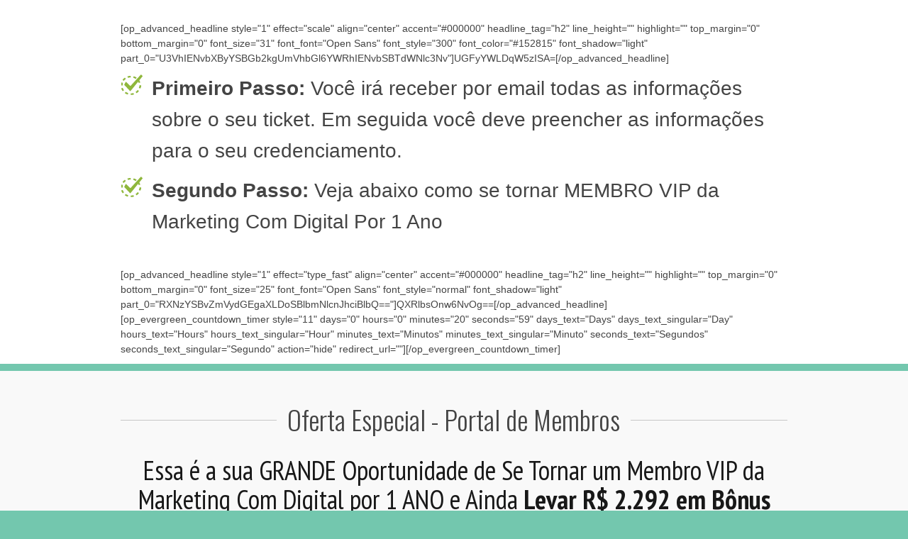

--- FILE ---
content_type: text/html; charset=UTF-8
request_url: https://lp.marketingcomdigital.com.br/upsell-evo-ao-vivo-2018/
body_size: 20759
content:
<!DOCTYPE html>
<!--[if lt IE 7 ]><html class="ie ie6" lang="pt-BR" prefix="og: https://ogp.me/ns#"> <![endif]-->
<!--[if IE 7 ]><html class="ie ie7" lang="pt-BR" prefix="og: https://ogp.me/ns#"> <![endif]-->
<!--[if IE 8 ]><html class="ie ie8" lang="pt-BR" prefix="og: https://ogp.me/ns#"> <![endif]-->
<!--[if (gte IE 9)|!(IE)]><!--><html lang="pt-BR" prefix="og: https://ogp.me/ns#"> <!--<![endif]-->
<head>
<meta http-equiv="Content-Type" content="text/html; charset=UTF-8" />
<link rel="profile" href="https://gmpg.org/xfn/11" />
<meta name="viewport" content="width=device-width, initial-scale=1, maximum-scale=1" />
<link rel="pingback" href="https://lp.marketingcomdigital.com.br/xmlrpc.php" />
<meta name="viewport" content="width=device-width, initial-scale=1" />
<!-- OptimizePress SEO options -->
<title>Upsell Portal de Membros - Assinatura Anual - EVO Ao Vivo 2018 - Marketing com Digital</title>
<meta property="og:type" content="article" />
<meta property="og:url" content="https://lp.marketingcomdigital.com.br/upsell-evo-ao-vivo-2018/" />
<meta property="og:title" content="Upsell Portal de Membros - Assinatura Anual - EVO Ao Vivo 2018 - Marketing com Digital" />
<!-- OptimizePress SEO options end -->
	<!-- Pixel Cat Facebook Pixel Code -->
	<script>
	!function(f,b,e,v,n,t,s){if(f.fbq)return;n=f.fbq=function(){n.callMethod?
	n.callMethod.apply(n,arguments):n.queue.push(arguments)};if(!f._fbq)f._fbq=n;
	n.push=n;n.loaded=!0;n.version='2.0';n.queue=[];t=b.createElement(e);t.async=!0;
	t.src=v;s=b.getElementsByTagName(e)[0];s.parentNode.insertBefore(t,s)}(window,
	document,'script','https://connect.facebook.net/en_US/fbevents.js' );
	fbq( 'init', '136283338331477' );fbq( 'init', '832288800201317' );	</script>
	<!-- DO NOT MODIFY -->
	<!-- End Facebook Pixel Code -->
	
<!-- Otimização dos mecanismos de pesquisa pelo Rank Math PRO - https://rankmath.com/ -->
<meta name="robots" content="follow, index, max-snippet:-1, max-video-preview:-1, max-image-preview:large"/>
<link rel="canonical" href="https://lp.marketingcomdigital.com.br/upsell-evo-ao-vivo-2018/" />
<meta property="og:locale" content="pt_BR" />
<meta property="og:type" content="article" />
<meta property="og:title" content="Upsell Portal de Membros - Assinatura Anual - EVO Ao Vivo 2018 - Marketing com Digital" />
<meta property="og:url" content="https://lp.marketingcomdigital.com.br/upsell-evo-ao-vivo-2018/" />
<meta property="og:site_name" content="Marketing com Digital" />
<meta property="og:updated_time" content="2018-04-10T19:14:41-03:00" />
<meta property="article:published_time" content="2014-12-15T16:58:22-02:00" />
<meta property="article:modified_time" content="2018-04-10T19:14:41-03:00" />
<meta name="twitter:card" content="summary_large_image" />
<meta name="twitter:title" content="Upsell Portal de Membros - Assinatura Anual - EVO Ao Vivo 2018 - Marketing com Digital" />
<script type="application/ld+json" class="rank-math-schema-pro">{"@context":"https://schema.org","@graph":[{"@type":["Person","Organization"],"@id":"https://lp.marketingcomdigital.com.br/#person","name":"Suporte Mosko Digital"},{"@type":"WebSite","@id":"https://lp.marketingcomdigital.com.br/#website","url":"https://lp.marketingcomdigital.com.br","name":"Marketing com Digital","publisher":{"@id":"https://lp.marketingcomdigital.com.br/#person"},"inLanguage":"pt-BR"},{"@type":"ImageObject","@id":"images/wpspin_light.gif","url":"images/wpspin_light.gif","width":"200","height":"200","inLanguage":"pt-BR"},{"@type":"WebPage","@id":"https://lp.marketingcomdigital.com.br/upsell-evo-ao-vivo-2018/#webpage","url":"https://lp.marketingcomdigital.com.br/upsell-evo-ao-vivo-2018/","name":"Upsell Portal de Membros - Assinatura Anual - EVO Ao Vivo 2018 - Marketing com Digital","datePublished":"2014-12-15T16:58:22-02:00","dateModified":"2018-04-10T19:14:41-03:00","isPartOf":{"@id":"https://lp.marketingcomdigital.com.br/#website"},"primaryImageOfPage":{"@id":"images/wpspin_light.gif"},"inLanguage":"pt-BR"},{"@type":"Person","@id":"https://lp.marketingcomdigital.com.br/author/administrador/","name":"administrador","url":"https://lp.marketingcomdigital.com.br/author/administrador/","image":{"@type":"ImageObject","@id":"https://secure.gravatar.com/avatar/4ca1f60c2c36156cb534e4a6d0a36a0f101dd6cb1b3bbfbc7d88588d03aae2f6?s=96&amp;d=mm&amp;r=g","url":"https://secure.gravatar.com/avatar/4ca1f60c2c36156cb534e4a6d0a36a0f101dd6cb1b3bbfbc7d88588d03aae2f6?s=96&amp;d=mm&amp;r=g","caption":"administrador","inLanguage":"pt-BR"}},{"@type":"Article","headline":"Upsell Portal de Membros - Assinatura Anual - EVO Ao Vivo 2018 - Marketing com Digital","datePublished":"2014-12-15T16:58:22-02:00","dateModified":"2018-04-10T19:14:41-03:00","author":{"@id":"https://lp.marketingcomdigital.com.br/author/administrador/","name":"administrador"},"publisher":{"@id":"https://lp.marketingcomdigital.com.br/#person"},"description":"Se voc\u00ea aceitar essa proposta, por apenas R$ 397 voc\u00ea GANHAR\u00c1 R$ 2.992,00 em b\u00f4nus.","name":"Upsell Portal de Membros - Assinatura Anual - EVO Ao Vivo 2018 - Marketing com Digital","@id":"https://lp.marketingcomdigital.com.br/upsell-evo-ao-vivo-2018/#richSnippet","isPartOf":{"@id":"https://lp.marketingcomdigital.com.br/upsell-evo-ao-vivo-2018/#webpage"},"image":{"@id":"images/wpspin_light.gif"},"inLanguage":"pt-BR","mainEntityOfPage":{"@id":"https://lp.marketingcomdigital.com.br/upsell-evo-ao-vivo-2018/#webpage"}}]}</script>
<!-- /Plugin de SEO Rank Math para WordPress -->

<title>Upsell Portal de Membros - Assinatura Anual - EVO Ao Vivo 2018 - Marketing com Digital</title>
<!-- Facebook Pixel Code -->
<script>
!function(f,b,e,v,n,t,s){if(f.fbq)return;n=f.fbq=function(){n.callMethod?
n.callMethod.apply(n,arguments):n.queue.push(arguments)};if(!f._fbq)f._fbq=n;
n.push=n;n.loaded=!0;n.version='2.0';n.queue=[];t=b.createElement(e);t.async=!0;
t.src=v;s=b.getElementsByTagName(e)[0];s.parentNode.insertBefore(t,s)}(window,
document,'script','https://connect.facebook.net/en_US/fbevents.js');
fbq('init', '832288800201317');
fbq('track', 'Purchase');
</script>
<noscript><img height="1" width="1" style="display:none"
src="https://www.facebook.com/tr?id=832288800201317&ev=PageView&noscript=1"
/></noscript>
<!-- DO NOT MODIFY -->
<!-- End Facebook Pixel Code -->
<script type="text/javascript"> 
  var _ubaq = _ubaq || [];
  _ubaq.push(['trackGoal', 'convert']);
  (function() {
  var ub_script = document.createElement('script');
  ub_script.type = 'text/javascript';
  ub_script.src = 
    ('https:' == document.location.protocol ? 'https://' : 'http://') + 
    'd3pkntwtp2ukl5.cloudfront.net/uba.js';
  var s = document.getElementsByTagName('script')[0];
  s.parentNode.insertBefore(ub_script, s);
  }) ();
</script>
<script src='https://cdn.useproof.com/proof.js?acc=D3ojmKqp5hXZwgj8aukaeVwTsNi1' async></script><link rel="alternate" type="application/rss+xml" title="Feed para Marketing com Digital &raquo;" href="https://lp.marketingcomdigital.com.br/feed/" />
<link rel="alternate" type="application/rss+xml" title="Feed de comentários para Marketing com Digital &raquo;" href="https://lp.marketingcomdigital.com.br/comments/feed/" />
<!-- Hotjar Tracking Code for https://lp.marketingcomdigital.com.br -->
<script>
    (function(h,o,t,j,a,r){
        h.hj=h.hj||function(){(h.hj.q=h.hj.q||[]).push(arguments)};
        h._hjSettings={hjid:832994,hjsv:6};
        a=o.getElementsByTagName('head')[0];
        r=o.createElement('script');r.async=1;
        r.src=t+h._hjSettings.hjid+j+h._hjSettings.hjsv;
        a.appendChild(r);
    })(window,document,'https://static.hotjar.com/c/hotjar-','.js?sv=');
</script>


<script>
  (function(i,s,o,g,r,a,m){i['GoogleAnalyticsObject']=r;i[r]=i[r]||function(){
  (i[r].q=i[r].q||[]).push(arguments)},i[r].l=1*new Date();a=s.createElement(o),
  m=s.getElementsByTagName(o)[0];a.async=1;a.src=g;m.parentNode.insertBefore(a,m)
  })(window,document,'script','//www.google-analytics.com/analytics.js','ga');

  ga('create', 'UA-56203313-1', 'auto');
  ga('send', 'pageview');

</script><link rel="alternate" title="oEmbed (JSON)" type="application/json+oembed" href="https://lp.marketingcomdigital.com.br/wp-json/oembed/1.0/embed?url=https%3A%2F%2Flp.marketingcomdigital.com.br%2Fupsell-evo-ao-vivo-2018%2F" />
<link rel="alternate" title="oEmbed (XML)" type="text/xml+oembed" href="https://lp.marketingcomdigital.com.br/wp-json/oembed/1.0/embed?url=https%3A%2F%2Flp.marketingcomdigital.com.br%2Fupsell-evo-ao-vivo-2018%2F&#038;format=xml" />
<style id='wp-img-auto-sizes-contain-inline-css'>
img:is([sizes=auto i],[sizes^="auto," i]){contain-intrinsic-size:3000px 1500px}
/*# sourceURL=wp-img-auto-sizes-contain-inline-css */
</style>
<style id='wp-block-library-inline-css'>
:root{--wp-block-synced-color:#7a00df;--wp-block-synced-color--rgb:122,0,223;--wp-bound-block-color:var(--wp-block-synced-color);--wp-editor-canvas-background:#ddd;--wp-admin-theme-color:#007cba;--wp-admin-theme-color--rgb:0,124,186;--wp-admin-theme-color-darker-10:#006ba1;--wp-admin-theme-color-darker-10--rgb:0,107,160.5;--wp-admin-theme-color-darker-20:#005a87;--wp-admin-theme-color-darker-20--rgb:0,90,135;--wp-admin-border-width-focus:2px}@media (min-resolution:192dpi){:root{--wp-admin-border-width-focus:1.5px}}.wp-element-button{cursor:pointer}:root .has-very-light-gray-background-color{background-color:#eee}:root .has-very-dark-gray-background-color{background-color:#313131}:root .has-very-light-gray-color{color:#eee}:root .has-very-dark-gray-color{color:#313131}:root .has-vivid-green-cyan-to-vivid-cyan-blue-gradient-background{background:linear-gradient(135deg,#00d084,#0693e3)}:root .has-purple-crush-gradient-background{background:linear-gradient(135deg,#34e2e4,#4721fb 50%,#ab1dfe)}:root .has-hazy-dawn-gradient-background{background:linear-gradient(135deg,#faaca8,#dad0ec)}:root .has-subdued-olive-gradient-background{background:linear-gradient(135deg,#fafae1,#67a671)}:root .has-atomic-cream-gradient-background{background:linear-gradient(135deg,#fdd79a,#004a59)}:root .has-nightshade-gradient-background{background:linear-gradient(135deg,#330968,#31cdcf)}:root .has-midnight-gradient-background{background:linear-gradient(135deg,#020381,#2874fc)}:root{--wp--preset--font-size--normal:16px;--wp--preset--font-size--huge:42px}.has-regular-font-size{font-size:1em}.has-larger-font-size{font-size:2.625em}.has-normal-font-size{font-size:var(--wp--preset--font-size--normal)}.has-huge-font-size{font-size:var(--wp--preset--font-size--huge)}.has-text-align-center{text-align:center}.has-text-align-left{text-align:left}.has-text-align-right{text-align:right}.has-fit-text{white-space:nowrap!important}#end-resizable-editor-section{display:none}.aligncenter{clear:both}.items-justified-left{justify-content:flex-start}.items-justified-center{justify-content:center}.items-justified-right{justify-content:flex-end}.items-justified-space-between{justify-content:space-between}.screen-reader-text{border:0;clip-path:inset(50%);height:1px;margin:-1px;overflow:hidden;padding:0;position:absolute;width:1px;word-wrap:normal!important}.screen-reader-text:focus{background-color:#ddd;clip-path:none;color:#444;display:block;font-size:1em;height:auto;left:5px;line-height:normal;padding:15px 23px 14px;text-decoration:none;top:5px;width:auto;z-index:100000}html :where(.has-border-color){border-style:solid}html :where([style*=border-top-color]){border-top-style:solid}html :where([style*=border-right-color]){border-right-style:solid}html :where([style*=border-bottom-color]){border-bottom-style:solid}html :where([style*=border-left-color]){border-left-style:solid}html :where([style*=border-width]){border-style:solid}html :where([style*=border-top-width]){border-top-style:solid}html :where([style*=border-right-width]){border-right-style:solid}html :where([style*=border-bottom-width]){border-bottom-style:solid}html :where([style*=border-left-width]){border-left-style:solid}html :where(img[class*=wp-image-]){height:auto;max-width:100%}:where(figure){margin:0 0 1em}html :where(.is-position-sticky){--wp-admin--admin-bar--position-offset:var(--wp-admin--admin-bar--height,0px)}@media screen and (max-width:600px){html :where(.is-position-sticky){--wp-admin--admin-bar--position-offset:0px}}
/*# sourceURL=/wp-includes/css/dist/block-library/common.min.css */
</style>
<style id='global-styles-inline-css'>
:root{--wp--preset--aspect-ratio--square: 1;--wp--preset--aspect-ratio--4-3: 4/3;--wp--preset--aspect-ratio--3-4: 3/4;--wp--preset--aspect-ratio--3-2: 3/2;--wp--preset--aspect-ratio--2-3: 2/3;--wp--preset--aspect-ratio--16-9: 16/9;--wp--preset--aspect-ratio--9-16: 9/16;--wp--preset--color--black: #000000;--wp--preset--color--cyan-bluish-gray: #abb8c3;--wp--preset--color--white: #ffffff;--wp--preset--color--pale-pink: #f78da7;--wp--preset--color--vivid-red: #cf2e2e;--wp--preset--color--luminous-vivid-orange: #ff6900;--wp--preset--color--luminous-vivid-amber: #fcb900;--wp--preset--color--light-green-cyan: #7bdcb5;--wp--preset--color--vivid-green-cyan: #00d084;--wp--preset--color--pale-cyan-blue: #8ed1fc;--wp--preset--color--vivid-cyan-blue: #0693e3;--wp--preset--color--vivid-purple: #9b51e0;--wp--preset--color--base: #ffffff;--wp--preset--color--contrast: #000000;--wp--preset--color--primary: #9DFF20;--wp--preset--color--secondary: #345C00;--wp--preset--color--tertiary: #F6F6F6;--wp--preset--gradient--vivid-cyan-blue-to-vivid-purple: linear-gradient(135deg,rgb(6,147,227) 0%,rgb(155,81,224) 100%);--wp--preset--gradient--light-green-cyan-to-vivid-green-cyan: linear-gradient(135deg,rgb(122,220,180) 0%,rgb(0,208,130) 100%);--wp--preset--gradient--luminous-vivid-amber-to-luminous-vivid-orange: linear-gradient(135deg,rgb(252,185,0) 0%,rgb(255,105,0) 100%);--wp--preset--gradient--luminous-vivid-orange-to-vivid-red: linear-gradient(135deg,rgb(255,105,0) 0%,rgb(207,46,46) 100%);--wp--preset--gradient--very-light-gray-to-cyan-bluish-gray: linear-gradient(135deg,rgb(238,238,238) 0%,rgb(169,184,195) 100%);--wp--preset--gradient--cool-to-warm-spectrum: linear-gradient(135deg,rgb(74,234,220) 0%,rgb(151,120,209) 20%,rgb(207,42,186) 40%,rgb(238,44,130) 60%,rgb(251,105,98) 80%,rgb(254,248,76) 100%);--wp--preset--gradient--blush-light-purple: linear-gradient(135deg,rgb(255,206,236) 0%,rgb(152,150,240) 100%);--wp--preset--gradient--blush-bordeaux: linear-gradient(135deg,rgb(254,205,165) 0%,rgb(254,45,45) 50%,rgb(107,0,62) 100%);--wp--preset--gradient--luminous-dusk: linear-gradient(135deg,rgb(255,203,112) 0%,rgb(199,81,192) 50%,rgb(65,88,208) 100%);--wp--preset--gradient--pale-ocean: linear-gradient(135deg,rgb(255,245,203) 0%,rgb(182,227,212) 50%,rgb(51,167,181) 100%);--wp--preset--gradient--electric-grass: linear-gradient(135deg,rgb(202,248,128) 0%,rgb(113,206,126) 100%);--wp--preset--gradient--midnight: linear-gradient(135deg,rgb(2,3,129) 0%,rgb(40,116,252) 100%);--wp--preset--font-size--small: clamp(0.875rem, 0.875rem + ((1vw - 0.2rem) * 0.227), 1rem);--wp--preset--font-size--medium: clamp(1rem, 1rem + ((1vw - 0.2rem) * 0.227), 1.125rem);--wp--preset--font-size--large: clamp(1.75rem, 1.75rem + ((1vw - 0.2rem) * 0.227), 1.875rem);--wp--preset--font-size--x-large: 2.25rem;--wp--preset--font-size--xx-large: clamp(6.1rem, 6.1rem + ((1vw - 0.2rem) * 7.091), 10rem);--wp--preset--font-family--dm-sans: "DM Sans", sans-serif;--wp--preset--font-family--ibm-plex-mono: 'IBM Plex Mono', monospace;--wp--preset--font-family--inter: "Inter", sans-serif;--wp--preset--font-family--system-font: -apple-system,BlinkMacSystemFont,"Segoe UI",Roboto,Oxygen-Sans,Ubuntu,Cantarell,"Helvetica Neue",sans-serif;--wp--preset--font-family--source-serif-pro: "Source Serif Pro", serif;--wp--preset--spacing--20: 0.44rem;--wp--preset--spacing--30: clamp(1.5rem, 5vw, 2rem);--wp--preset--spacing--40: clamp(1.8rem, 1.8rem + ((1vw - 0.48rem) * 2.885), 3rem);--wp--preset--spacing--50: clamp(2.5rem, 8vw, 4.5rem);--wp--preset--spacing--60: clamp(3.75rem, 10vw, 7rem);--wp--preset--spacing--70: clamp(5rem, 5.25rem + ((1vw - 0.48rem) * 9.096), 8rem);--wp--preset--spacing--80: clamp(7rem, 14vw, 11rem);--wp--preset--shadow--natural: 6px 6px 9px rgba(0, 0, 0, 0.2);--wp--preset--shadow--deep: 12px 12px 50px rgba(0, 0, 0, 0.4);--wp--preset--shadow--sharp: 6px 6px 0px rgba(0, 0, 0, 0.2);--wp--preset--shadow--outlined: 6px 6px 0px -3px rgb(255, 255, 255), 6px 6px rgb(0, 0, 0);--wp--preset--shadow--crisp: 6px 6px 0px rgb(0, 0, 0);}:root { --wp--style--global--content-size: 650px;--wp--style--global--wide-size: 1200px; }:where(body) { margin: 0; }.wp-site-blocks { padding-top: var(--wp--style--root--padding-top); padding-bottom: var(--wp--style--root--padding-bottom); }.has-global-padding { padding-right: var(--wp--style--root--padding-right); padding-left: var(--wp--style--root--padding-left); }.has-global-padding > .alignfull { margin-right: calc(var(--wp--style--root--padding-right) * -1); margin-left: calc(var(--wp--style--root--padding-left) * -1); }.has-global-padding :where(:not(.alignfull.is-layout-flow) > .has-global-padding:not(.wp-block-block, .alignfull)) { padding-right: 0; padding-left: 0; }.has-global-padding :where(:not(.alignfull.is-layout-flow) > .has-global-padding:not(.wp-block-block, .alignfull)) > .alignfull { margin-left: 0; margin-right: 0; }.wp-site-blocks > .alignleft { float: left; margin-right: 2em; }.wp-site-blocks > .alignright { float: right; margin-left: 2em; }.wp-site-blocks > .aligncenter { justify-content: center; margin-left: auto; margin-right: auto; }:where(.wp-site-blocks) > * { margin-block-start: 1.5rem; margin-block-end: 0; }:where(.wp-site-blocks) > :first-child { margin-block-start: 0; }:where(.wp-site-blocks) > :last-child { margin-block-end: 0; }:root { --wp--style--block-gap: 1.5rem; }:root :where(.is-layout-flow) > :first-child{margin-block-start: 0;}:root :where(.is-layout-flow) > :last-child{margin-block-end: 0;}:root :where(.is-layout-flow) > *{margin-block-start: 1.5rem;margin-block-end: 0;}:root :where(.is-layout-constrained) > :first-child{margin-block-start: 0;}:root :where(.is-layout-constrained) > :last-child{margin-block-end: 0;}:root :where(.is-layout-constrained) > *{margin-block-start: 1.5rem;margin-block-end: 0;}:root :where(.is-layout-flex){gap: 1.5rem;}:root :where(.is-layout-grid){gap: 1.5rem;}.is-layout-flow > .alignleft{float: left;margin-inline-start: 0;margin-inline-end: 2em;}.is-layout-flow > .alignright{float: right;margin-inline-start: 2em;margin-inline-end: 0;}.is-layout-flow > .aligncenter{margin-left: auto !important;margin-right: auto !important;}.is-layout-constrained > .alignleft{float: left;margin-inline-start: 0;margin-inline-end: 2em;}.is-layout-constrained > .alignright{float: right;margin-inline-start: 2em;margin-inline-end: 0;}.is-layout-constrained > .aligncenter{margin-left: auto !important;margin-right: auto !important;}.is-layout-constrained > :where(:not(.alignleft):not(.alignright):not(.alignfull)){max-width: var(--wp--style--global--content-size);margin-left: auto !important;margin-right: auto !important;}.is-layout-constrained > .alignwide{max-width: var(--wp--style--global--wide-size);}body .is-layout-flex{display: flex;}.is-layout-flex{flex-wrap: wrap;align-items: center;}.is-layout-flex > :is(*, div){margin: 0;}body .is-layout-grid{display: grid;}.is-layout-grid > :is(*, div){margin: 0;}body{background-color: var(--wp--preset--color--base);color: var(--wp--preset--color--contrast);font-family: var(--wp--preset--font-family--system-font);font-size: var(--wp--preset--font-size--medium);line-height: 1.6;--wp--style--root--padding-top: var(--wp--preset--spacing--40);--wp--style--root--padding-right: var(--wp--preset--spacing--30);--wp--style--root--padding-bottom: var(--wp--preset--spacing--40);--wp--style--root--padding-left: var(--wp--preset--spacing--30);}a:where(:not(.wp-element-button)){color: var(--wp--preset--color--contrast);text-decoration: underline;}:root :where(a:where(:not(.wp-element-button)):hover){text-decoration: none;}:root :where(a:where(:not(.wp-element-button)):focus){text-decoration: underline dashed;}:root :where(a:where(:not(.wp-element-button)):active){color: var(--wp--preset--color--secondary);text-decoration: none;}h1, h2, h3, h4, h5, h6{font-weight: 400;line-height: 1.4;}h1{font-size: clamp(2.032rem, 2.032rem + ((1vw - 0.2rem) * 2.896), 3.625rem);line-height: 1.2;}h2{font-size: clamp(2.625rem, calc(2.625rem + ((1vw - 0.48rem) * 8.4135)), 3.25rem);line-height: 1.2;}h3{font-size: var(--wp--preset--font-size--x-large);}h4{font-size: var(--wp--preset--font-size--large);}h5{font-size: var(--wp--preset--font-size--medium);font-weight: 700;text-transform: uppercase;}h6{font-size: var(--wp--preset--font-size--medium);text-transform: uppercase;}:root :where(.wp-element-button, .wp-block-button__link){background-color: var(--wp--preset--color--primary);border-radius: 0;border-width: 0;color: var(--wp--preset--color--contrast);font-family: inherit;font-size: inherit;font-style: inherit;font-weight: inherit;letter-spacing: inherit;line-height: inherit;padding-top: calc(0.667em + 2px);padding-right: calc(1.333em + 2px);padding-bottom: calc(0.667em + 2px);padding-left: calc(1.333em + 2px);text-decoration: none;text-transform: inherit;}:root :where(.wp-element-button:visited, .wp-block-button__link:visited){color: var(--wp--preset--color--contrast);}:root :where(.wp-element-button:hover, .wp-block-button__link:hover){background-color: var(--wp--preset--color--contrast);color: var(--wp--preset--color--base);}:root :where(.wp-element-button:focus, .wp-block-button__link:focus){background-color: var(--wp--preset--color--contrast);color: var(--wp--preset--color--base);}:root :where(.wp-element-button:active, .wp-block-button__link:active){background-color: var(--wp--preset--color--secondary);color: var(--wp--preset--color--base);}.has-black-color{color: var(--wp--preset--color--black) !important;}.has-cyan-bluish-gray-color{color: var(--wp--preset--color--cyan-bluish-gray) !important;}.has-white-color{color: var(--wp--preset--color--white) !important;}.has-pale-pink-color{color: var(--wp--preset--color--pale-pink) !important;}.has-vivid-red-color{color: var(--wp--preset--color--vivid-red) !important;}.has-luminous-vivid-orange-color{color: var(--wp--preset--color--luminous-vivid-orange) !important;}.has-luminous-vivid-amber-color{color: var(--wp--preset--color--luminous-vivid-amber) !important;}.has-light-green-cyan-color{color: var(--wp--preset--color--light-green-cyan) !important;}.has-vivid-green-cyan-color{color: var(--wp--preset--color--vivid-green-cyan) !important;}.has-pale-cyan-blue-color{color: var(--wp--preset--color--pale-cyan-blue) !important;}.has-vivid-cyan-blue-color{color: var(--wp--preset--color--vivid-cyan-blue) !important;}.has-vivid-purple-color{color: var(--wp--preset--color--vivid-purple) !important;}.has-base-color{color: var(--wp--preset--color--base) !important;}.has-contrast-color{color: var(--wp--preset--color--contrast) !important;}.has-primary-color{color: var(--wp--preset--color--primary) !important;}.has-secondary-color{color: var(--wp--preset--color--secondary) !important;}.has-tertiary-color{color: var(--wp--preset--color--tertiary) !important;}.has-black-background-color{background-color: var(--wp--preset--color--black) !important;}.has-cyan-bluish-gray-background-color{background-color: var(--wp--preset--color--cyan-bluish-gray) !important;}.has-white-background-color{background-color: var(--wp--preset--color--white) !important;}.has-pale-pink-background-color{background-color: var(--wp--preset--color--pale-pink) !important;}.has-vivid-red-background-color{background-color: var(--wp--preset--color--vivid-red) !important;}.has-luminous-vivid-orange-background-color{background-color: var(--wp--preset--color--luminous-vivid-orange) !important;}.has-luminous-vivid-amber-background-color{background-color: var(--wp--preset--color--luminous-vivid-amber) !important;}.has-light-green-cyan-background-color{background-color: var(--wp--preset--color--light-green-cyan) !important;}.has-vivid-green-cyan-background-color{background-color: var(--wp--preset--color--vivid-green-cyan) !important;}.has-pale-cyan-blue-background-color{background-color: var(--wp--preset--color--pale-cyan-blue) !important;}.has-vivid-cyan-blue-background-color{background-color: var(--wp--preset--color--vivid-cyan-blue) !important;}.has-vivid-purple-background-color{background-color: var(--wp--preset--color--vivid-purple) !important;}.has-base-background-color{background-color: var(--wp--preset--color--base) !important;}.has-contrast-background-color{background-color: var(--wp--preset--color--contrast) !important;}.has-primary-background-color{background-color: var(--wp--preset--color--primary) !important;}.has-secondary-background-color{background-color: var(--wp--preset--color--secondary) !important;}.has-tertiary-background-color{background-color: var(--wp--preset--color--tertiary) !important;}.has-black-border-color{border-color: var(--wp--preset--color--black) !important;}.has-cyan-bluish-gray-border-color{border-color: var(--wp--preset--color--cyan-bluish-gray) !important;}.has-white-border-color{border-color: var(--wp--preset--color--white) !important;}.has-pale-pink-border-color{border-color: var(--wp--preset--color--pale-pink) !important;}.has-vivid-red-border-color{border-color: var(--wp--preset--color--vivid-red) !important;}.has-luminous-vivid-orange-border-color{border-color: var(--wp--preset--color--luminous-vivid-orange) !important;}.has-luminous-vivid-amber-border-color{border-color: var(--wp--preset--color--luminous-vivid-amber) !important;}.has-light-green-cyan-border-color{border-color: var(--wp--preset--color--light-green-cyan) !important;}.has-vivid-green-cyan-border-color{border-color: var(--wp--preset--color--vivid-green-cyan) !important;}.has-pale-cyan-blue-border-color{border-color: var(--wp--preset--color--pale-cyan-blue) !important;}.has-vivid-cyan-blue-border-color{border-color: var(--wp--preset--color--vivid-cyan-blue) !important;}.has-vivid-purple-border-color{border-color: var(--wp--preset--color--vivid-purple) !important;}.has-base-border-color{border-color: var(--wp--preset--color--base) !important;}.has-contrast-border-color{border-color: var(--wp--preset--color--contrast) !important;}.has-primary-border-color{border-color: var(--wp--preset--color--primary) !important;}.has-secondary-border-color{border-color: var(--wp--preset--color--secondary) !important;}.has-tertiary-border-color{border-color: var(--wp--preset--color--tertiary) !important;}.has-vivid-cyan-blue-to-vivid-purple-gradient-background{background: var(--wp--preset--gradient--vivid-cyan-blue-to-vivid-purple) !important;}.has-light-green-cyan-to-vivid-green-cyan-gradient-background{background: var(--wp--preset--gradient--light-green-cyan-to-vivid-green-cyan) !important;}.has-luminous-vivid-amber-to-luminous-vivid-orange-gradient-background{background: var(--wp--preset--gradient--luminous-vivid-amber-to-luminous-vivid-orange) !important;}.has-luminous-vivid-orange-to-vivid-red-gradient-background{background: var(--wp--preset--gradient--luminous-vivid-orange-to-vivid-red) !important;}.has-very-light-gray-to-cyan-bluish-gray-gradient-background{background: var(--wp--preset--gradient--very-light-gray-to-cyan-bluish-gray) !important;}.has-cool-to-warm-spectrum-gradient-background{background: var(--wp--preset--gradient--cool-to-warm-spectrum) !important;}.has-blush-light-purple-gradient-background{background: var(--wp--preset--gradient--blush-light-purple) !important;}.has-blush-bordeaux-gradient-background{background: var(--wp--preset--gradient--blush-bordeaux) !important;}.has-luminous-dusk-gradient-background{background: var(--wp--preset--gradient--luminous-dusk) !important;}.has-pale-ocean-gradient-background{background: var(--wp--preset--gradient--pale-ocean) !important;}.has-electric-grass-gradient-background{background: var(--wp--preset--gradient--electric-grass) !important;}.has-midnight-gradient-background{background: var(--wp--preset--gradient--midnight) !important;}.has-small-font-size{font-size: var(--wp--preset--font-size--small) !important;}.has-medium-font-size{font-size: var(--wp--preset--font-size--medium) !important;}.has-large-font-size{font-size: var(--wp--preset--font-size--large) !important;}.has-x-large-font-size{font-size: var(--wp--preset--font-size--x-large) !important;}.has-xx-large-font-size{font-size: var(--wp--preset--font-size--xx-large) !important;}.has-dm-sans-font-family{font-family: var(--wp--preset--font-family--dm-sans) !important;}.has-ibm-plex-mono-font-family{font-family: var(--wp--preset--font-family--ibm-plex-mono) !important;}.has-inter-font-family{font-family: var(--wp--preset--font-family--inter) !important;}.has-system-font-font-family{font-family: var(--wp--preset--font-family--system-font) !important;}.has-source-serif-pro-font-family{font-family: var(--wp--preset--font-family--source-serif-pro) !important;}
/*# sourceURL=global-styles-inline-css */
</style>
<style id='wp-block-template-skip-link-inline-css'>

		.skip-link.screen-reader-text {
			border: 0;
			clip-path: inset(50%);
			height: 1px;
			margin: -1px;
			overflow: hidden;
			padding: 0;
			position: absolute !important;
			width: 1px;
			word-wrap: normal !important;
		}

		.skip-link.screen-reader-text:focus {
			background-color: #eee;
			clip-path: none;
			color: #444;
			display: block;
			font-size: 1em;
			height: auto;
			left: 5px;
			line-height: normal;
			padding: 15px 23px 14px;
			text-decoration: none;
			top: 5px;
			width: auto;
			z-index: 100000;
		}
/*# sourceURL=wp-block-template-skip-link-inline-css */
</style>
<link rel='stylesheet' id='optimize-urgency-frontend-font-awesome-css' href='https://lp.marketingcomdigital.com.br/wp-content/plugins/op-urgency-3/assets/css/font-awesome.min.css?ver=1.0.8' media='all' />
<link rel='stylesheet' id='optimize-urgency-frontend-css' href='https://lp.marketingcomdigital.com.br/wp-content/plugins/op-urgency-3/assets/css/frontend.min.css?ver=1.0.8' media='all' />
<link rel='stylesheet' id='optimizepress-page-style-css' href='https://lp.marketingcomdigital.com.br/wp-content/plugins/optimizePressPlugin/pages/landing/1/style.min.css?ver=2.5.26' media='all' />
<link rel='stylesheet' id='optimizepress-default-css' href='https://lp.marketingcomdigital.com.br/wp-content/plugins/optimizePressPlugin/lib/assets/default.min.css?ver=2.5.26' media='all' />
<script src="https://lp.marketingcomdigital.com.br/wp-includes/js/jquery/jquery.min.js?ver=3.7.1" id="jquery-core-js"></script>
<script src="https://lp.marketingcomdigital.com.br/wp-includes/js/jquery/jquery-migrate.min.js?ver=3.4.1" id="jquery-migrate-js"></script>
<script id="optimizepress-op-jquery-base-all-js-extra">
var OptimizePress = {"ajaxurl":"https://lp.marketingcomdigital.com.br/wp-admin/admin-ajax.php","SN":"optimizepress","version":"2.5.26","script_debug":".min","localStorageEnabled":"","wp_admin_page":"","op_live_editor":"1","op_page_builder":"1","op_create_new_page":"","imgurl":"https://lp.marketingcomdigital.com.br/wp-content/plugins/optimizePressPlugin/lib/images/","OP_URL":"https://lp.marketingcomdigital.com.br/wp-content/plugins/optimizePressPlugin/","OP_JS":"https://lp.marketingcomdigital.com.br/wp-content/plugins/optimizePressPlugin/lib/js/","OP_PAGE_BUILDER_URL":"","include_url":"https://lp.marketingcomdigital.com.br/wp-includes/","op_autosave_interval":"300","op_autosave_enabled":"Y","paths":{"url":"https://lp.marketingcomdigital.com.br/wp-content/plugins/optimizePressPlugin/","img":"https://lp.marketingcomdigital.com.br/wp-content/plugins/optimizePressPlugin/lib/images/","js":"https://lp.marketingcomdigital.com.br/wp-content/plugins/optimizePressPlugin/lib/js/","css":"https://lp.marketingcomdigital.com.br/wp-content/plugins/optimizePressPlugin/lib/css/"},"social":{"twitter":"optimizepress","facebook":"optimizepress","googleplus":"111273444733787349971"},"flowplayerHTML5":"https://lp.marketingcomdigital.com.br/wp-content/plugins/optimizePressPlugin/lib/modules/blog/video/flowplayer/flowplayer.swf","flowplayerKey":"","flowplayerLogo":"","mediaelementplayer":"https://lp.marketingcomdigital.com.br/wp-content/plugins/optimizePressPlugin/lib/modules/blog/video/mediaelement/","pb_unload_alert":"This page is asking you to confirm that you want to leave - data you have entered may not be saved.","pb_save_alert":"Please make sure you are happy with all of your options as some options will not be able to be changed for this page later.","search_default":"Search...","ems_providers":{"activecampaign":"ActiveCampaign","infusionsoft":"InfusionSoft"},"optimizemember":{"enabled":false,"version":"0"},"OP_LEADS_URL":"https://my.optimizeleads.com/","OP_LEADS_THEMES_URL":"https://my.optimizeleads.com/build/themes/","google_recaptcha_site_key":""};
//# sourceURL=optimizepress-op-jquery-base-all-js-extra
</script>
<script src="https://lp.marketingcomdigital.com.br/wp-content/plugins/optimizePressPlugin/lib/js/op-jquery-base-all.min.js?ver=2.5.26" id="optimizepress-op-jquery-base-all-js"></script>
<script id="optimize-urgency-frontend-js-extra">
var op_urgency_tr = {"wp_verified":"Verified by WooCommerce","optimizecheckouts_verified":"Verified by OptimizeCheckouts","optimizepress_verified":"Verified Subscriber"};
//# sourceURL=optimize-urgency-frontend-js-extra
</script>
<script src="https://lp.marketingcomdigital.com.br/wp-content/plugins/op-urgency-3/assets/js/frontend.min.js?ver=1.0.8" id="optimize-urgency-frontend-js"></script>
<script src="https://lp.marketingcomdigital.com.br/wp-content/plugins/op-urgency-3/assets/js/countUp.min.js?ver=1.0.8" id="op3-urgency-count-up-js"></script>
<script id="op3-dashboard-tracking-js-extra">
var OPDashboardStats = {"pid":"6814","pageview_record_id":null,"rest_url":"https://lp.marketingcomdigital.com.br/wp-json/opd/v1/opd-tracking"};
//# sourceURL=op3-dashboard-tracking-js-extra
</script>
<script src="https://lp.marketingcomdigital.com.br/wp-content/plugins/op-dashboard/public/assets/js/tracking.js?ver=1.1.20" id="op3-dashboard-tracking-js"></script>
<link rel="https://api.w.org/" href="https://lp.marketingcomdigital.com.br/wp-json/" /><link rel="alternate" title="JSON" type="application/json" href="https://lp.marketingcomdigital.com.br/wp-json/wp/v2/pages/6814" /><link rel="EditURI" type="application/rsd+xml" title="RSD" href="https://lp.marketingcomdigital.com.br/xmlrpc.php?rsd" />

        <!--[if (gte IE 6)&(lte IE 8)]>
            <script type="text/javascript" src="https://lp.marketingcomdigital.com.br/wp-content/plugins/optimizePressPlugin/lib/js/selectivizr-1.0.2-min.js?ver=1.0.2"></script>
        <![endif]-->
        <!--[if lt IE 9]>
            <script src="https://lp.marketingcomdigital.com.br/wp-content/plugins/optimizePressPlugin/lib/js//html5shiv.min.js"></script>
        <![endif]-->
    
            <style type="text/css" id="op_header_css">
            .featured-panel-style-1.featured-panel-4 .get-access-now h3, .featured-panel-style-1.featured-panel-5 .get-access-now h3{font-family:"PT Sans Narrow", sans-serif}body{background-color:#73C7AE !important}a,a:visited{text-decoration:none}a:hover{text-decoration:none}.footer-navigation ul li a{text-decoration:none}.footer-navigation ul li a:hover{text-decoration:none}.footer a{text-decoration:none}.footer a:hover{text-decoration:none}.footer small.footer-copyright a{text-decoration:none}.footer small.footer-copyright a:hover{text-decoration:none}.footer small.footer-disclaimer a{text-decoration:none}.footer small.footer-disclaimer a:hover{text-decoration:none}
            </style>
            
<link href="https://fonts.googleapis.com/css?family=Oswald:300,r|PT Sans Narrow:r,b|Open Sans:300,r,b,i,bi|Lato:300,r,b,i,bi" rel="stylesheet" type="text/css" /><style class='wp-fonts-local'>
@font-face{font-family:"DM Sans";font-style:normal;font-weight:400;font-display:fallback;src:url('https://lp.marketingcomdigital.com.br/wp-content/themes/twentytwentythree/assets/fonts/dm-sans/DMSans-Regular.woff2') format('woff2');font-stretch:normal;}
@font-face{font-family:"DM Sans";font-style:italic;font-weight:400;font-display:fallback;src:url('https://lp.marketingcomdigital.com.br/wp-content/themes/twentytwentythree/assets/fonts/dm-sans/DMSans-Regular-Italic.woff2') format('woff2');font-stretch:normal;}
@font-face{font-family:"DM Sans";font-style:normal;font-weight:700;font-display:fallback;src:url('https://lp.marketingcomdigital.com.br/wp-content/themes/twentytwentythree/assets/fonts/dm-sans/DMSans-Bold.woff2') format('woff2');font-stretch:normal;}
@font-face{font-family:"DM Sans";font-style:italic;font-weight:700;font-display:fallback;src:url('https://lp.marketingcomdigital.com.br/wp-content/themes/twentytwentythree/assets/fonts/dm-sans/DMSans-Bold-Italic.woff2') format('woff2');font-stretch:normal;}
@font-face{font-family:"IBM Plex Mono";font-style:normal;font-weight:300;font-display:block;src:url('https://lp.marketingcomdigital.com.br/wp-content/themes/twentytwentythree/assets/fonts/ibm-plex-mono/IBMPlexMono-Light.woff2') format('woff2');font-stretch:normal;}
@font-face{font-family:"IBM Plex Mono";font-style:normal;font-weight:400;font-display:block;src:url('https://lp.marketingcomdigital.com.br/wp-content/themes/twentytwentythree/assets/fonts/ibm-plex-mono/IBMPlexMono-Regular.woff2') format('woff2');font-stretch:normal;}
@font-face{font-family:"IBM Plex Mono";font-style:italic;font-weight:400;font-display:block;src:url('https://lp.marketingcomdigital.com.br/wp-content/themes/twentytwentythree/assets/fonts/ibm-plex-mono/IBMPlexMono-Italic.woff2') format('woff2');font-stretch:normal;}
@font-face{font-family:"IBM Plex Mono";font-style:normal;font-weight:700;font-display:block;src:url('https://lp.marketingcomdigital.com.br/wp-content/themes/twentytwentythree/assets/fonts/ibm-plex-mono/IBMPlexMono-Bold.woff2') format('woff2');font-stretch:normal;}
@font-face{font-family:Inter;font-style:normal;font-weight:200 900;font-display:fallback;src:url('https://lp.marketingcomdigital.com.br/wp-content/themes/twentytwentythree/assets/fonts/inter/Inter-VariableFont_slnt,wght.ttf') format('truetype');font-stretch:normal;}
@font-face{font-family:"Source Serif Pro";font-style:normal;font-weight:200 900;font-display:fallback;src:url('https://lp.marketingcomdigital.com.br/wp-content/themes/twentytwentythree/assets/fonts/source-serif-pro/SourceSerif4Variable-Roman.ttf.woff2') format('woff2');font-stretch:normal;}
@font-face{font-family:"Source Serif Pro";font-style:italic;font-weight:200 900;font-display:fallback;src:url('https://lp.marketingcomdigital.com.br/wp-content/themes/twentytwentythree/assets/fonts/source-serif-pro/SourceSerif4Variable-Italic.ttf.woff2') format('woff2');font-stretch:normal;}
</style>
</head>
<body data-rsssl=1 class="wp-singular page-template-default page page-id-6814 wp-embed-responsive wp-theme-twentytwentythree op-live-editor-page op-plugin">
<!-- Facebook Pixel Code -->
<script>
!function(f,b,e,v,n,t,s){if(f.fbq)return;n=f.fbq=function(){n.callMethod?
n.callMethod.apply(n,arguments):n.queue.push(arguments)};if(!f._fbq)f._fbq=n;
n.push=n;n.loaded=!0;n.version='2.0';n.queue=[];t=b.createElement(e);t.async=!0;
t.src=v;s=b.getElementsByTagName(e)[0];s.parentNode.insertBefore(t,s)}(window,
document,'script','https://connect.facebook.net/en_US/fbevents.js');

fbq('init', '832288800201317');
fbq('track', "PageView");</script>
<noscript><img height="1" width="1" style="display:none"
src="https://www.facebook.com/tr?id=832288800201317&ev=PageView&noscript=1"
/></noscript>
<!-- End Facebook Pixel Code -->
    <div class="container main-content">
        <div id="content_area" class=""><div style='background:#ffffff;background:-webkit-gradient(linear, left top, left bottom, color-stop(0%, #ffffff), color-stop(100%, #ffffff));background:-webkit-linear-gradient(top, #ffffff 0%, #ffffff 100%);background:-moz-linear-gradient(top, #ffffff 0%, #ffffff 100%);background:-ms-linear-gradient(top, #ffffff 0%, #ffffff 100%);background:-o-linear-gradient(top, #ffffff 0%, #ffffff 100%);background:linear-gradient(to bottom, #ffffff 0%, #ffffff 100%);filter:progid:DXImageTransform.Microsoft.gradient(startColorstr=#ffffff, endColorstr=#ffffff, GradientType=0);border-top-width:px;border-top-style:solid;border-top-color:;border-bottom-width:px;border-bottom-style:solid;border-bottom-color:;'  class="row one-column cf ui-sortable   " id="le_body_row_1" data-style="[base64]"><div class="fixed-width"><div class="one-column column cols" id="le_body_row_1_col_1"><div class="element-container cf" data-style="" id="le_body_row_1_col_1_el_1"><div class="element"> [op_advanced_headline style="1" effect="scale" align="center" accent="#000000" headline_tag="h2" line_height="" highlight="" top_margin="0" bottom_margin="0" font_size="31" font_font="Open Sans" font_style="300" font_color="#152815" font_shadow="light" part_0="U3VhIENvbXByYSBGb2kgUmVhbGl6YWRhIENvbSBTdWNlc3Nv"]UGFyYWLDqW5zISA=[/op_advanced_headline] </div></div><div class="element-container cf" data-style="" id="le_body_row_1_col_1_el_2"><div class="element"> <div style="height:10px"></div> </div></div><div class="element-container cf" data-style="" id="le_body_row_1_col_1_el_3"><div class="element"> <ul class="bullet-list 1" ><li style='background-image:url("https://lp.marketingcomdigital.com.br/wp-content/plugins/optimizePressPlugin/lib/assets/images/bullet_block/32x32/11.png");background-repeat:no-repeat;font-size:28px;'><b>Primeiro Passo:</b> Você irá receber por email todas as informações sobre o seu ticket. Em seguida você deve preencher as informações para o seu credenciamento.  </li><li style='background-image:url("https://lp.marketingcomdigital.com.br/wp-content/plugins/optimizePressPlugin/lib/assets/images/bullet_block/32x32/11.png");background-repeat:no-repeat;font-size:28px;'><b>Segundo Passo:</b> Veja abaixo como se tornar MEMBRO VIP da Marketing Com Digital Por 1 Ano</li></ul> </div></div><div class="element-container cf" data-style="" id="le_body_row_1_col_1_el_4"><div class="element"> <div style="height:10px"></div> </div></div><div class="element-container cf" data-style="" id="le_body_row_1_col_1_el_5"><div class="element"> [op_advanced_headline style="1" effect="type_fast" align="center" accent="#000000" headline_tag="h2" line_height="" highlight="" top_margin="0" bottom_margin="0" font_size="25" font_font="Open Sans" font_style="normal" font_shadow="light" part_0="RXNzYSBvZmVydGEgaXLDoSBlbmNlcnJhciBlbQ=="]QXRlbsOnw6NvOg==[/op_advanced_headline] </div></div><div class="element-container cf" data-style="" id="le_body_row_1_col_1_el_6"><div class="element"> [op_evergreen_countdown_timer style="11" days="0" hours="0" minutes="20" seconds="59" days_text="Days" days_text_singular="Day" hours_text="Hours" hours_text_singular="Hour" minutes_text="Minutos" minutes_text_singular="Minuto" seconds_text="Segundos" seconds_text_singular="Segundo" action="hide" redirect_url=""][/op_evergreen_countdown_timer] </div></div><div class="element-container cf" data-style="" id="le_body_row_1_col_1_el_7"><div class="element"> <div style="height:10px"></div> </div></div></div></div></div><div style='background:#f9f9f9;border-top-width:px;border-top-style:solid;border-top-color:;border-bottom-width:px;border-bottom-style:solid;border-bottom-color:;'  class="row one-column cf ui-sortable section   " id="le_body_row_2" data-style="[base64]"><div class="fixed-width"><div class="one-column column cols" id="le_body_row_2_col_1"><div class="element-container cf" data-style="" id="le_body_row_2_col_1_el_1"><div class="element"> 
                        <table class="headline-style-16" style='font-size:38px;font-family:"Oswald", sans-serif;font-style:normal;font-weight:300;text-align:center;margin-bottom:20px;'>
                            <tr>
                                <td class="stroke">
                                    <div></div>
                                </td>
                                <td class="headline">
                                    <h2>Oferta Especial - Portal de Membros<h2>
                                </td>
                                <td class="stroke">
                                    <div></div>
                                </td>
                            </tr>
                        </table>
                     </div></div><div class="element-container cf" data-style="" id="le_body_row_2_col_1_el_2"><div class="element"> <h2 style='font-size:38px;font-family:"PT Sans Narrow", sans-serif;font-style:normal;font-weight:300;text-align:center;'>Essa é a sua GRANDE Oportunidade de Se Tornar um Membro VIP da Marketing Com Digital por 1 ANO e Ainda <strong>Levar R$ 2.292 em Bônus</strong></h2> </div></div></div></div></div><div style='background:#f9f9f9;border-top-width:px;border-top-style:solid;border-top-color:;border-bottom-width:px;border-bottom-style:solid;border-bottom-color:;'  class="row five-columns cf ui-sortable section   " id="le_body_row_3" data-style="[base64]"><div class="fixed-width"><div class="one-fifth column cols narrow" id="le_body_row_3_col_1"><div class="element-container cf" data-style="" id="le_body_row_3_col_1_el_1"><div class="element"> 
                <div class="image-caption" style='width:258px;margin-top:0px;margin-bottom:px;margin-right:auto;margin-left:auto;'><img decoding="async" alt="natanael transparente - Upsell Portal de Membros - Assinatura Anual - EVO Ao Vivo 2018" src="https://lp.marketingcomdigital.com.br/wp-content/uploads/2015/07/natanael-transparente.png" border="0" class="full-width" title="natanael transparente - Upsell Portal de Membros - Assinatura Anual - EVO Ao Vivo 2018"></div>
             </div></div></div><div class="three-fifths column cols" id="le_body_row_3_col_2"><div class="element-container cf" data-style="" id="le_body_row_3_col_2_el_1"><div class="element"> <div class="op-text-block" style="width:100%;text-align: left;"><p style='font-size:18px;font-family:"Open Sans", sans-serif;color:#000000;text-align: left;'><strong>Por:</strong> Natanael Oliveira<br />
Co-fundador e CEO do Portal Marketing Com Digital</p>
</div> </div></div><div class="element-container cf" data-style="" id="le_body_row_3_col_2_el_2"><div class="element"> <div class="op-text-block" style="width:100%;text-align: left;"><p style='font-size:18px;font-family:"Open Sans", sans-serif;color:#000000;text-align: left;'>Se você aceitar essa proposta, por apenas R$ 397 você GANHARÁ R$ 2.992,00 em bônus.</p>
<p style='font-size:18px;font-family:"Open Sans", sans-serif;color:#000000;text-align: left;'>É isso mesmo... R$ 995 + 1.997 em bônus</p>
<p style='font-size:18px;font-family:"Open Sans", sans-serif;color:#000000;text-align: left;'>2 Certificações de bônus(Certificação Especialista em Email Marketing + Certificação Especialista em Tráfego Pago)</p>
</div> </div></div><div class="split-half column cols subcol" id="le_body_row_3_col_100"><div class="element-container cf" data-style="" id="le_body_row_3_col_100_el_1"><div class="element">
                <div class="image-caption" style='width:200px;margin-top:0px;margin-bottom:px;margin-right:auto;margin-left:auto;'><img decoding="async" alt="selo email - Upsell Portal de Membros - Assinatura Anual - EVO Ao Vivo 2018" src="https://lp.marketingcomdigital.com.br/wp-content/uploads/2017/08/selo-email-mestre200x200.png" border="0" class="full-width" title="selo email - Upsell Portal de Membros - Assinatura Anual - EVO Ao Vivo 2018"></div>
            </div></div></div><div class="split-half column cols subcol" id="le_body_row_3_col_101"><div class="element-container cf" data-style="" id="le_body_row_3_col_101_el_1"><div class="element">
                <div class="image-caption" style='width:200px;margin-top:0px;margin-bottom:px;margin-right:auto;margin-left:auto;'><img decoding="async" alt="selo especialista - Upsell Portal de Membros - Assinatura Anual - EVO Ao Vivo 2018" src="https://lp.marketingcomdigital.com.br/wp-content/uploads/2017/08/selo-especialista-trafego200x200.png" border="0" class="full-width" title="selo especialista - Upsell Portal de Membros - Assinatura Anual - EVO Ao Vivo 2018"></div>
            </div></div></div><div class="clearcol"></div></div><div class="one-fifth column cols narrow" id="le_body_row_3_col_3"></div></div></div><div style='background:#f9f9f9;border-top-width:px;border-top-style:solid;border-top-color:;border-bottom-width:px;border-bottom-style:solid;border-bottom-color:;'  class="row five-columns cf ui-sortable section   " id="le_body_row_4" data-style="[base64]"><div class="fixed-width"><div class="one-fifth column cols narrow" id="le_body_row_4_col_1"></div><div class="three-fifths column cols" id="le_body_row_4_col_2"><div class="split-two-thirds column cols subcol" id="le_body_row_4_col_100"></div><div class="split-one-third column cols subcol" id="le_body_row_4_col_100"></div><div class="clearcol"></div><div class="element-container cf" data-style="" id="le_body_row_4_col_2_el_1"><div class="element"> <h2 style='font-size:24px;font-family:"Oswald", sans-serif;font-style:normal;font-weight:normal;color:#545454;text-align:center;margin-top:-60px;margin-bottom:20px;'>Eu tenho uma boa notícia… Você finalmente chegou ao lugar certo.</h2> </div></div><div class="element-container cf" data-style="" id="le_body_row_4_col_2_el_2"><div class="element"> <div class="op-text-block" style="width:100%;text-align: left;"><p style='font-size:18px;font-family:"Open Sans", sans-serif;font-style:normal;font-weight:normal;color:#000000;'>Essa é a sua chance de ter acesso ao meu melhor conteúdo de forma simples, organizada, de fácil aplicação, em formato de vídeo-aulas, mapas mentais, áudio e PDF's.</p>
<p style='font-size:18px;font-family:"Open Sans", sans-serif;font-style:normal;font-weight:normal;color:#000000;'>Absolutamente todos os conceitos, técnicas e planos de ação que eu uso para gerar resultados para os meus clientes e vender os meus produtos/serviços utilizando todo o Poder da Internet. Para fazer parte desse grupo exclusivo de profissionais e empresas que serão acompanhados (de verdade), você irá precisar fazer um pequeno investimento mensal.</p>
</div> </div></div><div class="element-container cf" data-style="" id="le_body_row_4_col_2_el_3"><div class="element"> <h2 style='font-size:22px;font-family:"Oswald", sans-serif;font-style:normal;font-weight:normal;color:#545454;text-align:left;'>E eu entendo perfeitamente.</h2> </div></div><div class="element-container cf" data-style="" id="le_body_row_4_col_2_el_4"><div class="element"> <div style="height:10px"></div> </div></div><div class="element-container cf" data-style="" id="le_body_row_4_col_2_el_5"><div class="element"> <div class="op-text-block" style="width:100%;text-align: left;"><p style='font-size:18px;font-family:"Open Sans", sans-serif;font-style:normal;font-weight:normal;color:#000000;'>Infelizmente, muitas pessoas acumularam inúmeras dívidas com cursos, treinamentos e eventos que não foram capazes de serem aplicados em sua totalidade. Alguns bons treinamentos, porém, muito complicados para serem seguidos. Outros, não tão bons assim.</p>
<p style='font-size:18px;font-family:"Open Sans", sans-serif;font-style:normal;font-weight:normal;color:#000000;'>Se esse não é o melhor momento para você. Eu acredito que sua hora irá chegar…</p>
</div> </div></div><div class="element-container cf" data-style="" id="le_body_row_4_col_2_el_6"><div class="element"> <h2 style='font-size:22px;font-family:"Oswald", sans-serif;font-style:normal;font-weight:normal;color:#545454;text-align:left;'>Você está pronto?</h2> </div></div><div class="element-container cf" data-style="" id="le_body_row_4_col_2_el_7"><div class="element"> <div style="height:10px"></div> </div></div><div class="element-container cf" data-style="" id="le_body_row_4_col_2_el_8"><div class="element"> <div class="op-text-block" style="width:100%;text-align: left;"><p style='font-size:18px;font-family:"Open Sans", sans-serif;font-style:normal;font-weight:normal;color:#000000;'>Mas, se você está preparado para fazer esse pequeno investimento, eu vou entregar para você o meu melhor conteúdo, algo que eu tenho certeza que irá surpreender você, tamanha a qualidade, simplicidade e praticidade.</p>
<p style='font-size:18px;font-family:"Open Sans", sans-serif;font-style:normal;font-weight:normal;color:#000000;'>Isso mesmo. Você não terá acesso a somente informações soltas e desorganizadas. O que eu vou entregar para você são planos de ação. Em outras palavras, eu vou dizer exatamente o que você tem que fazer, sem meias palavras.</p>
<p style='font-size:18px;font-family:"Open Sans", sans-serif;font-style:normal;font-weight:normal;color:#000000;'>Eu vou compartilhar com você aquilo que eu testei e funcionou e você irá fazer exatamente aquilo que eu irei te ensinar.</p>
<p style='font-size:18px;font-family:"Open Sans", sans-serif;font-style:normal;font-weight:normal;color:#000000;'>Se esse não é o melhor momento para você. Eu acredito que sua hora irá chegar…</p>
</div> </div></div><div class="element-container cf" data-style="" id="le_body_row_4_col_2_el_9"><div class="element"> <h2 style='font-size:20px;font-family:"Oswald", sans-serif;font-style:normal;font-weight:normal;color:#545454;text-align:left;'>Mas antes de continuar, eu tenho uma importante pergunta para você.</h2> </div></div><div class="element-container cf" data-style="" id="le_body_row_4_col_2_el_10"><div class="element"> <div style="height:10px"></div> </div></div><div class="element-container cf" data-style="" id="le_body_row_4_col_2_el_11"><div class="element"> <div class="op-text-block" style="width:100%;text-align: left;"><p style='font-size:18px;font-family:"Open Sans", sans-serif;font-style:normal;font-weight:normal;color:#000000;'>Você está realmente sério na sua decisão de aumentar suas visitas, melhorar o relacionamento com seus clientes e alavancar suas vendas?</p>
<p style='font-size:18px;font-family:"Open Sans", sans-serif;font-style:normal;font-weight:normal;color:#000000;'>Ou</p>
<p style='font-size:18px;font-family:"Open Sans", sans-serif;font-style:normal;font-weight:normal;color:#000000;'>Você é apenas um viciado em estudar que não tem nenhuma meta financeira para o seu negócio?</p>
</div> </div></div><div class="element-container cf" data-style="" id="le_body_row_4_col_2_el_12"><div class="element"> <div class="op-text-block" style="width:100%;text-align: left;"><p style='font-size:18px;font-family:"Open Sans", sans-serif;font-style:normal;font-weight:normal;color:#000000;'><strong>Se você já comprou vários e vários cursos e treinamentos e mesmo assim não conseguiu colocar seus projetos em prática</strong> ou conseguiu aumentar as vendas da sua empresa. Não fique se sentindo tão mal por isso.</p>
<p style='font-size:18px;font-family:"Open Sans", sans-serif;font-style:normal;font-weight:normal;color:#000000;'><em>Por mais de dois anos, foi exatamente o que eu fiz...</em></p>
<p style='font-size:18px;font-family:"Open Sans", sans-serif;font-style:normal;font-weight:normal;color:#000000;'>Algumas vezes eu consegui até alcançar alguns resultados, mas na maioria das vezes eu estava apenas acumulando informações, porém, isso não se convertia em um aumento de retorno financeiro.</p>
<p style='font-size:18px;font-family:"Open Sans", sans-serif;font-style:normal;font-weight:normal;color:#000000;'>Foi quando eu identifiquei que naquele ritmo era uma questão de tempo para que o meu negócio começasse a enfrentar sérios problemas. E a razão era muito simples.</p>
<p style='font-size:18px;font-family:"Open Sans", sans-serif;font-style:normal;font-weight:normal;color:#000000;'><strong>Não existiam planos de ação organizados para seguir</strong>, apenas um vasto material solto e desorganizado, ou seja, sem um começo, meio e fim.</p>
<p style='font-size:18px;font-family:"Open Sans", sans-serif;font-style:normal;font-weight:normal;color:#000000;'>Apenas um vasto material para estudo que não ia para lugar algum.</p>
<p style='font-size:18px;font-family:"Open Sans", sans-serif;font-style:normal;font-weight:normal;color:#000000;'>Algumas pessoas culpam o chamado "Overload de informações" como o responsável pelo fracasso de muitas pessoas que tentam usar estratégias de marketing no ambiente digital.</p>
</div> </div></div><div class="element-container cf" data-style="" id="le_body_row_4_col_2_el_13"><div class="element"> <h2 style='font-size:22px;font-family:"Oswald", sans-serif;font-style:normal;font-weight:normal;color:#545454;text-align:left;'>Eu discordo completamente…</h2> </div></div><div class="element-container cf" data-style="" id="le_body_row_4_col_2_el_14"><div class="element"> <div style="height:10px"></div> </div></div><div class="element-container cf" data-style="" id="le_body_row_4_col_2_el_15"><div class="element"> <div class="op-text-block" style="width:100%;text-align: left;"><p style='font-size:18px;font-family:"Open Sans", sans-serif;font-style:normal;font-weight:normal;color:#000000;'>O que acontece é que<strong> as pessoas estão acumulando informações desorganizadas e muitas vezes inúteis</strong>. Esse é o problema.</p>
<p style='font-size:18px;font-family:"Open Sans", sans-serif;font-style:normal;font-weight:normal;color:#000000;'>Se você tem acesso a um grande número de informações, porém, de um jeito SIMPLES, ORGANIZADO, sem complicações desnecessárias, você será TOTALMENTE capaz de APRENDER e APLICAR todas as informações.</p>
<p style='font-size:18px;font-family:"Open Sans", sans-serif;font-style:normal;font-weight:normal;color:#000000;'>O nosso cérebro é uma máquina incrível. <strong>Tudo o que ele precisa é de informações organizadas para que ele faça o seu trabalho. </strong></p>
<p style='font-size:18px;font-family:"Open Sans", sans-serif;font-style:normal;font-weight:normal;color:#000000;'>Depois de fracassar em diversas tentativas de aprender novas estratégias e ensinar para a minha equipe ou implementar com os meus clientes, eu realmente fiquei muito frustrado.</p>
</div> </div></div><div class="element-container cf" data-style="" id="le_body_row_4_col_2_el_16"><div class="element"> <h2 style='font-size:22px;font-family:"Oswald", sans-serif;font-style:normal;font-weight:normal;color:#545454;text-align:left;'>Foi então que tomei a séria decisão de levar minha empresa para o próximo nível.</h2> </div></div><div class="element-container cf" data-style="" id="le_body_row_4_col_2_el_17"><div class="element"> <div style="height:10px"></div> </div></div><div class="element-container cf" data-style="" id="le_body_row_4_col_2_el_18"><div class="element"> <div class="op-text-block" style="width:100%;text-align: left;"><p style='font-size:18px;font-family:"Open Sans", sans-serif;font-style:normal;font-weight:normal;color:#000000;'>Passei a organizar todo aquele conhecimento em pequenos planos de ação, <strong>um passo a passo organizado que o meu time pudesse seguir do começo ao fim</strong>.</p>
<p style='font-size:18px;font-family:"Open Sans", sans-serif;font-style:normal;font-weight:normal;color:#000000;'>Um passo a passo tão organizado que os próprios clientes fossem capazes de entender em detalhes tudo o que seria feito. Isso fez uma diferença enorme na nossa capacidade de gerar resultados.</p>
<p style='font-size:18px;font-family:"Open Sans", sans-serif;font-style:normal;font-weight:normal;color:#000000;'>Alguns dos planos ações que criamos foi:</p>
<ul>
<li style='font-size:18px;font-family:"Open Sans", sans-serif;font-style:normal;font-weight:normal;color:#000000;'><strong>Gerador Automático de Autoridade:</strong> Um passo a passo simples e organizado de como planejar, implementar e mensurar todas as estratégias de criação de conteúdo com um objetivo claro de <em><strong>construir autoridade para elevar as conversões.</strong></em></li>
</ul>
<ul>
<li style='font-size:18px;font-family:"Open Sans", sans-serif;font-style:normal;font-weight:normal;color:#000000;'><strong>Neuromarketing:</strong> O Guia de 3 fases para criar mensagens e ofertas altamente atraentes para <strong><em>chamar atenção do seu público, despertar o interesse, criar um desejo e direcionar para uma ação</em>.</strong></li>
</ul>
<ul>
<li style='font-size:18px;font-family:"Open Sans", sans-serif;font-style:normal;font-weight:normal;color:#000000;'><strong>Otimização de Sites:</strong> Um Guia extremamente simples sobre os principais <em><strong>fatores que influenciam no ranqueamento de um site no Google</strong> </em>e como implementar cada um desses itens do jeito certo.</li>
</ul>
<ul>
<li style='font-size:18px;font-family:"Open Sans", sans-serif;font-style:normal;font-weight:normal;color:#000000;'><strong>Como escrever um artigo em 1 hora ou menos:</strong> Um template detalhado para que QUALQUER pessoa possa <strong><em>escrever um artigo sem perder tempo, porém, com extrema qualidade e claro, 100% otimizado para gerar vendas</em></strong>…</li>
</ul>
<p style='font-size:18px;font-family:"Open Sans", sans-serif;font-style:normal;font-weight:normal;color:#000000;'>Nós criamos mais de 20 planos de ação em diferentes formatos. E hoje eu posso dizer que nós temos:</p>
<ul>
<li style='font-size:18px;font-family:"Open Sans", sans-serif;font-style:normal;font-weight:normal;color:#000000;'>Nós temos um <strong>Sistema</strong></li>
<li style='font-size:18px;font-family:"Open Sans", sans-serif;font-style:normal;font-weight:normal;color:#000000;'>Nós temos <strong>Checklists</strong></li>
<li style='font-size:18px;font-family:"Open Sans", sans-serif;font-style:normal;font-weight:normal;color:#000000;'>Nós temos <strong>Manuais completos</strong></li>
<li style='font-size:18px;font-family:"Open Sans", sans-serif;font-style:normal;font-weight:normal;color:#000000;'>Nós temos <strong>Processos Simples</strong></li>
</ul>
<p style='font-size:18px;font-family:"Open Sans", sans-serif;font-style:normal;font-weight:normal;color:#000000;'>Em outras palavras, nós temos um verdadeiro <strong>Centro de Treinamento e Especialização em Vendas Online</strong>, onde somos capazes de <strong>Treinar pessoas que estão começando do mais absoluto ZERO e Potencializar os resultados</strong> de quem já tem alguma experiência.</p>
</div> </div></div><div class="element-container cf" data-style="" id="le_body_row_4_col_2_el_19"><div class="element"> <h2 style='font-size:22px;font-family:"Oswald", sans-serif;font-style:normal;font-weight:normal;color:#545454;text-align:left;'>O Real SEGREDO do nosso Sucesso…</h2> </div></div><div class="element-container cf" data-style="" id="le_body_row_4_col_2_el_20"><div class="element"> <div style="height:10px"></div> </div></div><div class="element-container cf" data-style="" id="le_body_row_4_col_2_el_21"><div class="element"> <div class="op-text-block" style="width:100%;text-align: left;"><p style='font-size:18px;font-family:"Open Sans", sans-serif;font-style:normal;font-weight:normal;color:#000000;'>Eu não sou nenhum Nerd que nasceu com o QI elevado… Também não sou um PHD em Marketing ou tenho o conhecimento como o do Kloter, ou outros gênios do Marketing…</p>
<p style='font-size:18px;font-family:"Open Sans", sans-serif;font-style:normal;font-weight:normal;color:#000000;'>Mas eu realmente tive a felicidade de <em><strong>entender a lógica de Como funcionam as Vendas Online</strong></em>…</p>
<p style='font-size:18px;font-family:"Open Sans", sans-serif;font-style:normal;font-weight:normal;color:#000000;'>...e hoje eu faço isso muito bem.</p>
<p style='font-size:18px;font-family:"Open Sans", sans-serif;font-style:normal;font-weight:normal;color:#000000;'>Para ser sincero, eu realmente aprendi isso muito bem.</p>
<p style='font-size:18px;font-family:"Open Sans", sans-serif;font-style:normal;font-weight:normal;color:#000000;'>Eu não gosto de ficar falando abertamente quanto eu já faturei desde que comecei a trabalhar com Vendas Online, ou mesmo ficar postando fotos com uma BMW ou Mercedes como alguns "gurus" fazem.</p>
<p style='font-size:18px;font-family:"Open Sans", sans-serif;font-style:normal;font-weight:normal;color:#000000;'>Mas novamente… Eu realmente aprendi a fazer isso muito bem.</p>
<p style='font-size:18px;font-family:"Open Sans", sans-serif;font-style:normal;font-weight:normal;color:#000000;'><em>Mais importante que isso, minha empresa faz isso muito bem. </em></p>
<p style='font-size:18px;font-family:"Open Sans", sans-serif;font-style:normal;font-weight:normal;color:#000000;'>O meu time e parceiros de negócios que participam comigo de diversos projetos, realmente sabem o que estão fazendo.</p>
<p style='font-size:18px;font-family:"Open Sans", sans-serif;font-style:normal;font-weight:normal;color:#000000;'>Para ser franco, eles sabem muito bem.</p>
<p style='font-size:18px;font-family:"Open Sans", sans-serif;font-style:normal;font-weight:normal;color:#000000;'>Eu não estou dizendo nada disso para me gabar…</p>
<p style='font-size:18px;font-family:"Open Sans", sans-serif;font-style:normal;font-weight:normal;color:#000000;'>Na verdade, qualquer empresário sabe que o que te faz ter sucesso não é o que você fatura em uma semana, um mês ou um ano… Mas é a sua capacidade de <strong>construir um negócio que foi criado para dar lucro ano após ano e que veio para ficar</strong>.</p>
<p style='font-size:18px;font-family:"Open Sans", sans-serif;font-style:normal;font-weight:normal;color:#000000;'>Em outras palavras, não é o que você ganha. Mas o que você consegue manter.</p>
<p style='font-size:18px;font-family:"Open Sans", sans-serif;font-style:normal;font-weight:normal;color:#000000;'>Isso é algo que eu concordo 100%.</p>
<p style='font-size:18px;font-family:"Open Sans", sans-serif;font-style:normal;font-weight:normal;color:#000000;'>Felizmente, nós conseguimos construir um negocio que é realmente consistente e seguro.</p>
<p style='font-size:18px;font-family:"Open Sans", sans-serif;font-style:normal;font-weight:normal;color:#000000;'>Mês após mês nós conseguimos crescer nossa empresa, aumentar nossas vendas e aumentar nossas margens com o Sistema que nós construímos.</p>
</div> </div></div><div class="element-container cf" data-style="" id="le_body_row_4_col_2_el_22"><div class="element"> <h2 style='font-size:22px;font-family:"Oswald", sans-serif;font-style:normal;font-weight:normal;color:#545454;text-align:left;'>A palavra-chave é Consistência….</h2> </div></div><div class="element-container cf" data-style="" id="le_body_row_4_col_2_el_23"><div class="element"> <div style="height:10px"></div> </div></div><div class="element-container cf" data-style="" id="le_body_row_4_col_2_el_24"><div class="element"> <div class="op-text-block" style="width:100%;text-align: left;"><p style='font-size:18px;font-family:"Open Sans", sans-serif;font-style:normal;font-weight:normal;color:#000000;'>Em outras palavras, nós conseguimos realizar vendas todos os dias e ter um crescimento financeiro em nossa empresa mês após mês.</p>
<p style='font-size:18px;font-family:"Open Sans", sans-serif;font-style:normal;font-weight:normal;color:#000000;'><strong>Eu gosto de dizer que nossa meta é: <em>"Vender todos os dia durante 1 ano". </em></strong></p>
<p style='font-size:18px;font-family:"Open Sans", sans-serif;font-style:normal;font-weight:normal;color:#000000;'>Eu acredito que essa é uma segurança que todo empresário sonha…</p>
<p style='font-size:18px;font-family:"Open Sans", sans-serif;font-style:normal;font-weight:normal;color:#000000;'>Saber que todos os meses ele pode contar com novas vendas, novos clientes e um crescimento constante no seu faturamento.</p>
<p style='font-size:18px;font-family:"Open Sans", sans-serif;font-style:normal;font-weight:normal;color:#000000;'>Até muito pouco tempo atrás, todos os nossos planos de ação, métodos, checklists e procedimentos internos era algo que eu guardava a 7 chaves…</p>
<p style='font-size:18px;font-family:"Open Sans", sans-serif;font-style:normal;font-weight:normal;color:#000000;'><em>Isso foi alto que eu fiz questão de deixar bem "trancado"…</em></p>
<p style='font-size:18px;font-family:"Open Sans", sans-serif;font-style:normal;font-weight:normal;color:#000000;'>Ou você fez parte da nossa equipe ou nunca teve acesso aos nossos documentos internos.</p>
<p style='font-size:18px;font-family:"Open Sans", sans-serif;font-style:normal;font-weight:normal;color:#000000;'>Eu confesso que esses planos foram o segredo do nosso sucesso.</p>
<p style='font-size:18px;font-family:"Open Sans", sans-serif;font-style:normal;font-weight:normal;color:#000000;'><strong>Isso me ajudou a aprender de um jeito incrivelmente rápido e então aplicar os planos no meu negócios…</strong></p>
<p style='font-size:18px;font-family:"Open Sans", sans-serif;font-style:normal;font-weight:normal;color:#000000;'>E o que é melhor, eu consegui ensinar os meus colaboradores de um jeito prático e que realmente funcionava.</p>
<p style='font-size:18px;font-family:"Open Sans", sans-serif;font-style:normal;font-weight:normal;color:#000000;'><em>Eu não era mais um especialista solitário. Agora eu tinha um time de especialistas.</em> Graças a uma coleção de planos de ação.</p>
</div> </div></div><div class="element-container cf" data-style="" id="le_body_row_4_col_2_el_25"><div class="element"> <h2 style='font-size:22px;font-family:"Oswald", sans-serif;font-style:normal;font-weight:normal;color:#545454;text-align:left;'>Esse foi o nosso Grande Segredo…</h2> </div></div><div class="element-container cf" data-style="" id="le_body_row_4_col_2_el_26"><div class="element"> <div style="height:10px"></div> </div></div><div class="element-container cf" data-style="" id="le_body_row_4_col_2_el_27"><div class="element"> <div class="op-text-block" style="width:100%;text-align: left;"><p style='font-size:18px;font-family:"Open Sans", sans-serif;font-style:normal;font-weight:normal;color:#000000;'>Mas recentemente nós decidimos fazer algo inusitado e talvez arriscado (Alguns parceiros acham que eu fiquei louco).</p>
<p style='font-size:18px;font-family:"Open Sans", sans-serif;font-style:normal;font-weight:normal;color:#000000;'><strong>Eu decidi compartilhar TODOS os nossos planos de ação, checklists, tutoriais e documentos</strong> internos que utilizamos nos mais de 100 projetos que participamos nos últimos 4 anos.</p>
<p style='font-size:18px;font-family:"Open Sans", sans-serif;font-style:normal;font-weight:normal;color:#000000;'><strong><em>Sim! Absolutamente TUDO. </em></strong></p>
<p style='font-size:18px;font-family:"Open Sans", sans-serif;font-style:normal;font-weight:normal;color:#000000;'>Nós chamamos isso de <strong>Portal de Formação do Marketing  Digital…</strong> E a razão é muito simples.</p>
<p style='font-size:18px;font-family:"Open Sans", sans-serif;font-style:normal;font-weight:normal;color:#000000;'>Aqui nós não queremos simplesmente entregar informações soltas. O nosso propósito é formar pessoas e ajudá-las com suas dúvidas e dificuldades.</p>
</div> </div></div><div class="element-container cf" data-style="" id="le_body_row_4_col_2_el_28"><div class="element"> <h2 style='font-size:22px;font-family:"Oswald", sans-serif;font-style:normal;font-weight:normal;color:#545454;text-align:left;'>Nós somos diferentes. E você irá perceber isso rapidamente.</h2> </div></div><div class="element-container cf" data-style="" id="le_body_row_4_col_2_el_29"><div class="element"> <div style="height:10px"></div> </div></div><div class="element-container cf" data-style="" id="le_body_row_4_col_2_el_30"><div class="element"> <div class="op-text-block" style="width:100%;text-align: left;"><p style='font-size:18px;font-family:"Open Sans", sans-serif;font-style:normal;font-weight:normal;color:#000000;'>E agora eu vou citar somente alguns dos planos de ação que você irá encontrar em nosso portal (Que será atualizado mensalmente):</p>
</div> </div></div><div class="element-container cf" data-style="" id="le_body_row_4_col_2_el_31"><div class="element"> 
                <div class="image-caption" style='width:200px;margin-top:0px;margin-bottom:px;margin-right:auto;margin-left:auto;'><a href="https://c.eduzz.com/35340?utm_source=upsell-modelo-de-planilha" target="_blank" rel="nofollow noopener"><img decoding="async" alt="selo email - Upsell Portal de Membros - Assinatura Anual - EVO Ao Vivo 2018" src="https://lp.marketingcomdigital.com.br/wp-content/uploads/2017/08/selo-email-mestre200x200.png" border="0" class="full-width" title="selo email - Upsell Portal de Membros - Assinatura Anual - EVO Ao Vivo 2018"></a></div>
             </div></div><div class="element-container cf" data-style="" id="le_body_row_4_col_2_el_32"><div class="element"> <div class="op-text-block" style="width:100%;text-align: left;"><p style='font-size:18px;font-family:"Open Sans", sans-serif;font-style:normal;font-weight:normal;color:#000000;'><strong>Certificação Especialista em Email Marketing: </strong>A nossa Certificação te dará a habilidade de monetizar qualquer lista, ao mesmo tempo que você aumenta o relacionamento e engajamento com os seus inscritos.</p>
</div> </div></div><div class="element-container cf" data-style="" id="le_body_row_4_col_2_el_33"><div class="element"> 
                <div class="image-caption" style='width:200px;margin-top:0px;margin-bottom:px;margin-right:auto;margin-left:auto;'><a href="https://c.eduzz.com/35340?utm_source=upsell-modelo-de-planilha" target="_blank" rel="nofollow noopener"><img decoding="async" alt="selo especialista - Upsell Portal de Membros - Assinatura Anual - EVO Ao Vivo 2018" src="https://lp.marketingcomdigital.com.br/wp-content/uploads/2017/08/selo-especialista-trafego200x200.png" border="0" class="full-width" title="selo especialista - Upsell Portal de Membros - Assinatura Anual - EVO Ao Vivo 2018"></a></div>
             </div></div><div class="element-container cf" data-style="" id="le_body_row_4_col_2_el_34"><div class="element"> <div class="op-text-block" style="width:100%;text-align: left;"><p style='font-size:18px;font-family:"Open Sans", sans-serif;font-style:normal;font-weight:normal;color:#000000;'><strong>Certificação Especialista em Tráfego Pago: </strong>Com a Certificação de Tráfego Pago você será capaz de criar um plano de investimento em publicidade online focado em Facebook Ads que gere Leads e Vendas todos os dias. Você será capaz de atrair novas pessoas e transformar em novos compradores diariamente.</p>
</div> </div></div><div class="element-container cf" data-style="" id="le_body_row_4_col_2_el_35"><div class="element"> <ul class="bullet-list 1" ><li style='background-image:url("https://lp.marketingcomdigital.com.br/wp-content/plugins/optimizePressPlugin/lib/assets/images/bullet_block/32x32/13.png");background-repeat:no-repeat;font-size:18px;font-family:"Open Sans", sans-serif;font-style:normal;font-weight:normal;color:#000000;'><b>Plano de negócios Digital: </b>Nesse mini-treinamento você irá ter acesso ao checklist de perguntas que nós utilizamos para clientes que estão começando com um projeto do ZERO e ainda não tem um produto definido. Esse treinamento é ideal para quem está começando do zero e se sente perdido na criação do seu produto ou definição do seu serviço </li><li style='background-image:url("https://lp.marketingcomdigital.com.br/wp-content/plugins/optimizePressPlugin/lib/assets/images/bullet_block/32x32/13.png");background-repeat:no-repeat;font-size:18px;font-family:"Open Sans", sans-serif;font-style:normal;font-weight:normal;color:#000000;'><b>Facebook Ads: </b>Nesse mini-treinamento eu vou te mostrar como construir lista de emails pagando muito pouco. Você irá aprender como criar anúncios de um jeito rápido, eficiente e realmente lucrativo. Eu vou te dar acesso aos bastidores de algumas campanhas, tanto nossas como de alguns clientes. </li><li style='background-image:url("https://lp.marketingcomdigital.com.br/wp-content/plugins/optimizePressPlugin/lib/assets/images/bullet_block/32x32/13.png");background-repeat:no-repeat;font-size:18px;font-family:"Open Sans", sans-serif;font-style:normal;font-weight:normal;color:#000000;'><b>Automatização de Autoresponder e mudança de listas: </b>Nesse mini-treinamento você irá ver os bastidores de como construir sua campanha automática de emails utilizando as principais ferramentas de email marketing. Você irá aprender como criar uma sequência de autoresponder automática, capaz de mudar os seus clientes de lista, mediante alguma ação específica. </li><li style='background-image:url("https://lp.marketingcomdigital.com.br/wp-content/plugins/optimizePressPlugin/lib/assets/images/bullet_block/32x32/13.png");background-repeat:no-repeat;font-size:18px;font-family:"Open Sans", sans-serif;font-style:normal;font-weight:normal;color:#000000;'><b>Youtube Master: </b>Você terá acesso ao mais detalhado passo a passo de como atrair milhares de views para os seus vídeos utilizando uma série de técnicas de otimização de vídeos. </li><li style='background-image:url("https://lp.marketingcomdigital.com.br/wp-content/plugins/optimizePressPlugin/lib/assets/images/bullet_block/32x32/13.png");background-repeat:no-repeat;font-size:18px;font-family:"Open Sans", sans-serif;font-style:normal;font-weight:normal;color:#000000;'><b>Blog do ZERO: </b>Você irá aprender como criar um blog do mais absoluto zero, mesmo que você não saiba absolutamente nada de programação. </li><li style='background-image:url("https://lp.marketingcomdigital.com.br/wp-content/plugins/optimizePressPlugin/lib/assets/images/bullet_block/32x32/13.png");background-repeat:no-repeat;font-size:18px;font-family:"Open Sans", sans-serif;font-style:normal;font-weight:normal;color:#000000;'>E muito, muito mais...</li></ul> </div></div><div class="element-container cf" data-style="" id="le_body_row_4_col_2_el_36"><div class="element"> <div class="op-text-block" style="width:100%;text-align: left;"><p style='font-size:18px;font-family:"Open Sans", sans-serif;font-style:normal;font-weight:normal;color:#000000;'>Tudo o que você precisa para…</p>
<p style='font-size:18px;font-family:"Open Sans", sans-serif;font-style:normal;font-weight:normal;color:#000000;'><strong>01 - Atrair mais visitantes </strong></p>
<p style='font-size:18px;font-family:"Open Sans", sans-serif;font-style:normal;font-weight:normal;color:#000000;'><strong>02 - Melhorar o relacionamento com os seus clientes</strong></p>
<p style='font-size:18px;font-family:"Open Sans", sans-serif;font-style:normal;font-weight:normal;color:#000000;'><strong>03 - Alavancar suas vendas </strong></p>
<p style='font-size:18px;font-family:"Open Sans", sans-serif;font-style:normal;font-weight:normal;color:#000000;'>Mas isso não é tudo…</p>
<p style='font-size:18px;font-family:"Open Sans", sans-serif;font-style:normal;font-weight:normal;color:#000000;'><strong>1. Treinamento AO VIVO por mês exclusivo para Membros</strong> com sessão de tira-dúvidas que nós chamamos de Caminho das Pedras.</p>
<p style='font-size:18px;font-family:"Open Sans", sans-serif;font-style:normal;font-weight:normal;color:#000000;'>Aqui você terá acesso a dicas exclusivas, bastidores de campanhas e um conteúdo incrivelmente único, prático e relevante.</p>
<p style='font-size:18px;font-family:"Open Sans", sans-serif;font-style:normal;font-weight:normal;color:#000000;'><strong>Esses treinamentos são os mesmos que eu sempre fiz com as pessoas que fazem parte da minha equipe e também com os clientes.</strong></p>
<p style='font-size:18px;font-family:"Open Sans", sans-serif;font-style:normal;font-weight:normal;color:#000000;'>É nesse treinamento que nós iremos lhe deixar atualizado com as principais estratégias de como o mundo está vendendo online.</p>
<p style='font-size:18px;font-family:"Open Sans", sans-serif;font-style:normal;font-weight:normal;color:#000000;'>Você terá a oportunidade de tirar todas as suas dúvidas, apresentar os seus projetos e ter um feedback personalizado do nosso time para que você possa alavancar seus resultados, mês após mês.</p>
<p style='font-size:18px;font-family:"Open Sans", sans-serif;font-style:normal;font-weight:normal;color:#000000;'><strong>2. MasterMind Marketing Com Digital </strong></p>
<p style='font-size:18px;font-family:"Open Sans", sans-serif;font-style:normal;font-weight:normal;color:#000000;'>Você terá acesso ao grupo exclusivo no Facebook que realmente seguirá o modelo de um MasterMind tradicional.</p>
<p style='font-size:18px;font-family:"Open Sans", sans-serif;font-style:normal;font-weight:normal;color:#000000;'><em>01 - Compartilhamento de informações exclusivas e relevantes e….</em></p>
<p style='font-size:18px;font-family:"Open Sans", sans-serif;font-style:normal;font-weight:normal;color:#000000;'><em>02 - Ajudar os membros a melhorarem seus resultados</em></p>
<p style='font-size:18px;font-family:"Open Sans", sans-serif;font-style:normal;font-weight:normal;color:#000000;'>Esse é um grupo onde pessoalmente eu estou sempre interagindo com os membros e respondendo as principais dúvidas.</p>
<p style='font-size:18px;font-family:"Open Sans", sans-serif;font-style:normal;font-weight:normal;color:#000000;'>Fica tranquilo. Esse não será um grupo onde você se sentirá sozinho.</p>
<p style='font-size:18px;font-family:"Open Sans", sans-serif;font-style:normal;font-weight:normal;color:#000000;'>Isso eu te garanto.</p>
<p style='font-size:18px;font-family:"Open Sans", sans-serif;font-style:normal;font-weight:normal;color:#000000;'><strong>3. Coaching Semanais </strong></p>
<p style='font-size:18px;font-family:"Open Sans", sans-serif;font-style:normal;font-weight:normal;color:#000000;'>Todos os Membros do Portal Marketing Com Digital terão direito a participar de uma <strong>Conferência AO VIVO semanal</strong>, onde iremos aprofundar as técnicas e estratégias apresentadas nos planos de ação.</p>
<p style='font-size:18px;font-family:"Open Sans", sans-serif;font-style:normal;font-weight:normal;color:#000000;'>Esse é o momento ideal para que você possa ser acompanhado semanalmente nos seus projetos.</p>
<p style='font-size:18px;font-family:"Open Sans", sans-serif;font-style:normal;font-weight:normal;color:#000000;'>No começo de cada conferência, os membros do nosso time irão dedicar os 30 primeiros minutos para trazer conteúdos adicionais sobre:</p>
</div> </div></div><div class="element-container cf" data-style="" id="le_body_row_4_col_2_el_37"><div class="element"> <ul class="bullet-list 1" ><li style='background-image:url("https://lp.marketingcomdigital.com.br/wp-content/plugins/optimizePressPlugin/lib/assets/images/bullet_block/32x32/39.png");background-repeat:no-repeat;font-size:18px;font-family:"Open Sans", sans-serif;font-style:normal;font-weight:normal;color:#000000;'>Como organizamos os nosso projetos diários e também dos nossos clientes</li></ul> </div></div><div class="element-container cf" data-style="" id="le_body_row_4_col_2_el_38"><div class="element"> <ul class="bullet-list 1" ><li style='background-image:url("https://lp.marketingcomdigital.com.br/wp-content/plugins/optimizePressPlugin/lib/assets/images/bullet_block/32x32/40.png");background-repeat:no-repeat;font-size:18px;font-family:"Open Sans", sans-serif;font-style:normal;font-weight:normal;color:#000000;'>Como organizamos as rotinas operacionais </li></ul> </div></div><div class="element-container cf" data-style="" id="le_body_row_4_col_2_el_39"><div class="element"> <ul class="bullet-list 1" ><li style='background-image:url("https://lp.marketingcomdigital.com.br/wp-content/plugins/optimizePressPlugin/lib/assets/images/bullet_block/32x32/41.png");background-repeat:no-repeat;font-size:18px;font-family:"Open Sans", sans-serif;font-style:normal;font-weight:normal;color:#000000;'>Quais os melhores caminhos para implementar novas campanhas de vendas</li></ul> </div></div><div class="element-container cf" data-style="" id="le_body_row_4_col_2_el_40"><div class="element"> <ul class="bullet-list 1" ><li style='background-image:url("https://lp.marketingcomdigital.com.br/wp-content/plugins/optimizePressPlugin/lib/assets/images/bullet_block/32x32/42.png");background-repeat:no-repeat;font-size:18px;font-family:"Open Sans", sans-serif;font-style:normal;font-weight:normal;color:#000000;'>Quais as melhores estratégias para gerar cada vez mais tráfego</li></ul> </div></div><div class="element-container cf" data-style="" id="le_body_row_4_col_2_el_41"><div class="element"> <ul class="bullet-list 1" ><li style='background-image:url("https://lp.marketingcomdigital.com.br/wp-content/plugins/optimizePressPlugin/lib/assets/images/bullet_block/32x32/43.png");background-repeat:no-repeat;font-size:18px;font-family:"Open Sans", sans-serif;font-style:normal;font-weight:normal;color:#000000;'>Como produzir conteúdo incrivelmente relevantes e que ajudam a gerar vendas    </li></ul> </div></div><div class="element-container cf" data-style="" id="le_body_row_4_col_2_el_42"><div class="element"> <div class="op-text-block" style="width:100%;text-align: left;"><p style='font-size:18px;font-family:"Open Sans", sans-serif;font-style:normal;font-weight:normal;color:#000000;'>E muito, muito mais...</p>
</div> </div></div><div class="element-container cf" data-style="" id="le_body_row_4_col_2_el_43"><div class="element"> <div class="op-text-block" style="width:100%;text-align: left;"><p style='font-size:18px;font-family:"Open Sans", sans-serif;font-style:normal;font-weight:normal;color:#000000;'>Bom. Então é isso.</p>
<p style='font-size:18px;font-family:"Open Sans", sans-serif;font-style:normal;font-weight:normal;color:#000000;'>Você terá direito:</p>
<p style='font-size:18px;font-family:"Open Sans", sans-serif;font-style:normal;font-weight:normal;color:#000000;'>Planos de ação: <strong>Nossos mini-treinamentos, Checklists, Manuais, PDF's</strong> que usamos para os nossos projetos e para os nossos clientes.</p>
<p style='font-size:18px;font-family:"Open Sans", sans-serif;font-style:normal;font-weight:normal;color:#000000;'><strong>Treinamento 1 vez por mês</strong> "Caminho das pedras" onde iremos lhe atualizar com as principais estratégias que estão gerando mais resultados no momento</p>
<p style='font-size:18px;font-family:"Open Sans", sans-serif;font-style:normal;font-weight:normal;color:#000000;'>Grupo de <strong>MasterMind no Facebook:</strong> Aqui você terá ajuda e suporte, sempre, todos os dias. =)</p>
<p style='font-size:18px;font-family:"Open Sans", sans-serif;font-style:normal;font-weight:normal;color:#000000;'><strong>Coachings semanais:</strong> Aqui você NUNCA ficará sem resposta. =)</p>
</div> </div></div><div class="element-container cf" data-style="" id="le_body_row_4_col_2_el_44"><div class="element"> <h2 style='font-size:36px;font-family:"Lato", sans-serif;color:#ff0000;text-align:center;line-height:40px;'>Você poderá ter acesso a TUDO isso durante 1 ANO por apenas<br />
R$ 397,00</h2> </div></div><div class="element-container cf" data-style="" id="le_body_row_4_col_2_el_45"><div class="element"> <h4 style='font-size:20px;font-family:"Lato", sans-serif;font-style:normal;font-weight:300;color:#240505;text-align:left;line-height:40px;'><p style="text-align: center;">A assinatura tem validade de 1 ano, após 1 ano a sua assinatura será renovada automaticamente.</p></h4> </div></div><div class="element-container cf" data-style="" id="le_body_row_4_col_2_el_46"><div class="element"> <div style="height:10px"></div> </div></div><div class="element-container cf" data-style="" id="le_body_row_4_col_2_el_47"><div class="element"> 
                <div class="image-caption" style='width:1308px;margin-top:0px;margin-bottom:px;margin-right:auto;margin-left:auto;'><a href="https://c.eduzz.com/35340?utm_source=upsell-modelo-de-planilha" rel="nofollow noopener"><img decoding="async" alt="Captura de Tela 2016 03 26 às 10.10.27 - Upsell Portal de Membros - Assinatura Anual - EVO Ao Vivo 2018" src="https://lp.marketingcomdigital.com.br/wp-content/uploads/2016/03/Captura-de-Tela-2016-03-26-às-10.10.27.png" border="0" class="full-width" title="Captura de Tela 2016 03 26 às 10.10.27 - Upsell Portal de Membros - Assinatura Anual - EVO Ao Vivo 2018"></a></div>
             </div></div><div class="element-container cf" data-style="" id="le_body_row_4_col_2_el_48"><div class="element"> 
                <div class="image-caption" style='width:1296px;margin-top:0px;margin-bottom:px;margin-right:auto;margin-left:auto;'><a href="https://c.eduzz.com/35340?utm_source=upsell-modelo-de-planilha" target="_blank" rel="nofollow noopener"><img decoding="async" alt="Captura de Tela 2016 03 26 às 10.10.36 - Upsell Portal de Membros - Assinatura Anual - EVO Ao Vivo 2018" src="https://lp.marketingcomdigital.com.br/wp-content/uploads/2016/03/Captura-de-Tela-2016-03-26-às-10.10.36.png" border="0" class="full-width" title="Captura de Tela 2016 03 26 às 10.10.36 - Upsell Portal de Membros - Assinatura Anual - EVO Ao Vivo 2018"></a></div>
             </div></div><div class="element-container cf" data-style="" id="le_body_row_4_col_2_el_49"><div class="element"> 
                <div class="image-caption" style='width:1286px;margin-top:0px;margin-bottom:px;margin-right:auto;margin-left:auto;'><a href="https://c.eduzz.com/35340?utm_source=upsell-modelo-de-planilha" target="_blank" rel="nofollow noopener"><img decoding="async" alt="Captura de Tela 2016 03 26 às 10.10.46 - Upsell Portal de Membros - Assinatura Anual - EVO Ao Vivo 2018" src="https://lp.marketingcomdigital.com.br/wp-content/uploads/2016/03/Captura-de-Tela-2016-03-26-às-10.10.46.png" border="0" class="full-width" title="Captura de Tela 2016 03 26 às 10.10.46 - Upsell Portal de Membros - Assinatura Anual - EVO Ao Vivo 2018"></a></div>
             </div></div><div class="element-container cf" data-style="" id="le_body_row_4_col_2_el_50"><div class="element"> 
                <div class="image-caption" style='width:1386px;margin-top:0px;margin-bottom:px;margin-right:auto;margin-left:auto;'><a href="https://c.eduzz.com/35340?utm_source=upsell-modelo-de-planilha" target="_blank" rel="nofollow noopener"><img decoding="async" alt="Captura de Tela 2016 03 26 às 10.11.19 - Upsell Portal de Membros - Assinatura Anual - EVO Ao Vivo 2018" src="https://lp.marketingcomdigital.com.br/wp-content/uploads/2016/03/Captura-de-Tela-2016-03-26-às-10.11.19.png" border="0" class="full-width" title="Captura de Tela 2016 03 26 às 10.11.19 - Upsell Portal de Membros - Assinatura Anual - EVO Ao Vivo 2018"></a></div>
             </div></div><div class="element-container cf" data-style="" id="le_body_row_4_col_2_el_51"><div class="element"> <div class="op-text-block" style="width:100%;text-align: left;"><p style='font-size:18px;font-family:"Open Sans", sans-serif;font-style:normal;font-weight:normal;color:#000000;'>É isso mesmo!</p>
<p style='font-size:18px;font-family:"Open Sans", sans-serif;font-style:normal;font-weight:normal;color:#000000;'>Seu investimento hoje vai ser de apenas R$ 397...</p>
<p style='font-size:18px;font-family:"Open Sans", sans-serif;font-style:normal;font-weight:normal;color:#000000;'>Eu sei que isso parece bom demais…</p>
<p style='font-size:18px;font-family:"Open Sans", sans-serif;font-style:normal;font-weight:normal;color:#000000;'>E na verdade é mesmo… Mas eu decidi fazer isso para que nossa empresa possa realmente fazer a diferença no mercado brasileiro. Se você estiver sério em alcançar bons resultados. Nós iremos cuidar de você.</p>
<p style='font-size:18px;font-family:"Open Sans", sans-serif;font-style:normal;font-weight:normal;color:#000000;'>Você provavelmente já deve ter percebido que nós não estamos planejando ficar bilionários, cobrando um valor tão pequeno para compartilhar com você o nosso melhor conteúdo…</p>
<p style='font-size:18px;font-family:"Open Sans", sans-serif;font-style:normal;font-weight:normal;color:#000000;'>Meu desejo é que você fique realmente satisfeito com o que iremos te entregar, e então decida continuar conosco.</p>
<p style='font-size:18px;font-family:"Open Sans", sans-serif;font-style:normal;font-weight:normal;color:#000000;'>Se você fizer, ótimo…</p>
<p style='font-size:18px;font-family:"Open Sans", sans-serif;font-style:normal;font-weight:normal;color:#000000;'>Caso você decida ir embora, está tudo bem.</p>
<p style='font-size:18px;font-family:"Open Sans", sans-serif;font-style:normal;font-weight:normal;color:#000000;'>Mas, se você amar o nosso portal e suporte (eu realmente acredito que isso irá acontecer), o seu acesso será renovado automaticamente, e você será nosso <strong>membro vip por apenas R$397 ao ano.</strong></p>
<p style='font-size:18px;font-family:"Open Sans", sans-serif;font-style:normal;font-weight:normal;color:#000000;'>Eu sei que esse é um valor irrisório…</p>
<p style='font-size:18px;font-family:"Open Sans", sans-serif;font-style:normal;font-weight:normal;color:#000000;'>Principalmente quando você alcançar resultados incríveis somente no primeiro mês após entrar no nosso portal de membros.</p>
<p style='font-size:18px;font-family:"Open Sans", sans-serif;font-style:normal;font-weight:normal;color:#000000;'>Ou então quando você tiver uma resposta direta e sem rodeios de alguém do nosso time, sobre alguma dúvida que esteja lhe impedindo de alcançar os seus resultados.</p>
<p style='font-size:18px;font-family:"Open Sans", sans-serif;font-style:normal;font-weight:normal;color:#000000;'>Sério. Eu realmente acredito fortemente nos nossos planos de ações e em nossa capacidade de gerar resultados.</p>
<p style='font-size:18px;font-family:"Open Sans", sans-serif;font-style:normal;font-weight:normal;color:#000000;'>Então é isso.</p>
<p style='font-size:18px;font-family:"Open Sans", sans-serif;font-style:normal;font-weight:normal;color:#000000;'>Para fazer parte do nosso grupo clique no botão abaixo e vamos começar...</p>
</div> </div></div><div class="element-container cf" data-style="" id="le_body_row_4_col_2_el_52"><div class="element"> <div style="text-align:center"><style type="text/css">#btn_1_755a8288c4b818c3109c8bfab0487afa .text {font-size:32px;color:#ffffff;font-family:"Myriad Pro", Myriad, sans-serif;font-weight:normal;}#btn_1_755a8288c4b818c3109c8bfab0487afa {width:100%;padding:31px 0;border-color:#000000;border-width:0px;-moz-border-radius:6px;-webkit-border-radius:6px;border-radius:6px;background:#53a540;box-shadow:none;}#btn_1_755a8288c4b818c3109c8bfab0487afa .gradient {-moz-border-radius:6px;-webkit-border-radius:6px;border-radius:6px;}#btn_1_755a8288c4b818c3109c8bfab0487afa .shine {-moz-border-radius:6px;-webkit-border-radius:6px;border-radius:6px;}#btn_1_755a8288c4b818c3109c8bfab0487afa .active {-moz-border-radius:6px;-webkit-border-radius:6px;border-radius:6px;}#btn_1_755a8288c4b818c3109c8bfab0487afa .hover {-moz-border-radius:6px;-webkit-border-radius:6px;border-radius:6px;}</style><a href="https://c.eduzz.com/35340?utm_source=upsell-evo-ao-vivo-2018" target="_blank" id="btn_1_755a8288c4b818c3109c8bfab0487afa" class="css-button style-1" rel="nofollow noopener"><span class="text">Adicionar ao Carrinho</span><span class="hover"></span><span class="active"></span></a></div> </div></div><div class="element-container cf" data-style="" id="le_body_row_4_col_2_el_53"><div class="element"> <div style="height:20px"></div> </div></div><div class="element-container cf" data-style="" id="le_body_row_4_col_2_el_54"><div class="element"> <p style="text-align:center"><a href="https://c.eduzz.com/35340?utm_source=upsell-evo-ao-vivo-2018" style="font-size:26px;" target="_blank" rel="nofollow noopener">Adicionar ao Carrinho - Apenas R$ 397</a></p> </div></div><div class="element-container cf" data-style="" id="le_body_row_4_col_2_el_55"><div class="element"> <div class="op-text-block" style="width:100%;text-align: left;"><p style='font-size:18px;font-family:"Open Sans", sans-serif;font-style:normal;font-weight:normal;color:#000000;'>Vejo você lá dentro!<br />
Natanael Oliveira<br />
Co-fundador e CEO do Portal Marketing Com Digital</p>
</div> </div></div></div><div class="one-fifth column cols narrow" id="le_body_row_4_col_3"></div></div></div><div style='background:#0c0c0c;border-top-width:px;border-top-style:solid;border-top-color:;border-bottom-width:px;border-bottom-style:solid;border-bottom-color:;'  class="row one-column cf ui-sortable section   " id="le_body_row_5" data-style="[base64]"><div class="fixed-width"><div class="one-column column cols" id="le_body_row_5_col_1"><div class="element-container cf" data-style="" id="le_body_row_5_col_1_el_1"><div class="element"> <div class="op-text-block" style="width:100%;text-align: left;"><p style='color:#969696;'>Copyright 2015 - Marketing com Digital - Todos os direitos reservados</p>
</div> </div></div></div></div></div></div>    </div>
<script type="speculationrules">
{"prefetch":[{"source":"document","where":{"and":[{"href_matches":"/*"},{"not":{"href_matches":["/wp-*.php","/wp-admin/*","/wp-content/uploads/*","/wp-content/*","/wp-content/plugins/*","/wp-content/themes/twentytwentythree/*","/*\\?(.+)"]}},{"not":{"selector_matches":"a[rel~=\"nofollow\"]"}},{"not":{"selector_matches":".no-prefetch, .no-prefetch a"}}]},"eagerness":"conservative"}]}
</script>
<script id="wp-block-template-skip-link-js-after">
	( function() {
		var skipLinkTarget = document.querySelector( 'main' ),
			sibling,
			skipLinkTargetID,
			skipLink;

		// Early exit if a skip-link target can't be located.
		if ( ! skipLinkTarget ) {
			return;
		}

		/*
		 * Get the site wrapper.
		 * The skip-link will be injected in the beginning of it.
		 */
		sibling = document.querySelector( '.wp-site-blocks' );

		// Early exit if the root element was not found.
		if ( ! sibling ) {
			return;
		}

		// Get the skip-link target's ID, and generate one if it doesn't exist.
		skipLinkTargetID = skipLinkTarget.id;
		if ( ! skipLinkTargetID ) {
			skipLinkTargetID = 'wp--skip-link--target';
			skipLinkTarget.id = skipLinkTargetID;
		}

		// Create the skip link.
		skipLink = document.createElement( 'a' );
		skipLink.classList.add( 'skip-link', 'screen-reader-text' );
		skipLink.id = 'wp-skip-link';
		skipLink.href = '#' + skipLinkTargetID;
		skipLink.innerText = 'Pular para o conteúdo';

		// Inject the skip link.
		sibling.parentElement.insertBefore( skipLink, sibling );
	}() );
	
//# sourceURL=wp-block-template-skip-link-js-after
</script>
<script id="fca_pc_client_js-js-extra">
var fcaPcEvents = [{"triggerType":"post","trigger":["all"],"parameters":{"content_name":"{post_title}","content_type":"product","content_ids":"{post_id}"},"event":"ViewContent","delay":"0","scroll":"0","apiAction":"track","ID":"a44fab68-5ae7-43c0-a454-44da3a0b9a87","paused":false}];
var fcaPcPost = {"title":"Upsell Portal de Membros - Assinatura Anual - EVO Ao Vivo 2018","type":"page","id":"6814","categories":[]};
var fcaPcOptions = {"pixel_types":["Facebook Pixel"],"ajax_url":"https://lp.marketingcomdigital.com.br/wp-admin/admin-ajax.php","debug":"","edd_currency":"USD","nonce":"95f9e93b50","utm_support":"","user_parameters":"","edd_enabled":"","edd_delay":"0","woo_enabled":"","woo_delay":"0","video_enabled":""};
//# sourceURL=fca_pc_client_js-js-extra
</script>
<script src="https://lp.marketingcomdigital.com.br/wp-content/plugins/facebook-conversion-pixel/pixel-cat.min.js?ver=3.0.7" id="fca_pc_client_js-js"></script>
<script src="https://lp.marketingcomdigital.com.br/wp-content/plugins/facebook-conversion-pixel/video.js?ver=afa4cad08ebac497664dfb2a56fb41d2" id="fca_pc_video_js-js"></script>
<script src="https://lp.marketingcomdigital.com.br/wp-content/plugins/optimizePressPlugin/lib/js/op-front-all.min.js?ver=2.5.26" id="optimizepress-op-front-all-js"></script>
<script src="https://lp.marketingcomdigital.com.br/wp-content/plugins/optimizePressPlugin/lib/js/menus.min.js?ver=2.5.26" id="op-menus-js"></script>
</body>
</html>

--- FILE ---
content_type: text/plain
request_url: https://www.google-analytics.com/j/collect?v=1&_v=j102&a=1001548062&t=pageview&_s=1&dl=https%3A%2F%2Flp.marketingcomdigital.com.br%2Fupsell-evo-ao-vivo-2018%2F&ul=en-us%40posix&dt=Upsell%20Portal%20de%20Membros%20-%20Assinatura%20Anual%20-%20EVO%20Ao%20Vivo%202018%20-%20Marketing%20com%20Digital&sr=1280x720&vp=1280x720&_u=IEBAAEABAAAAACAAI~&jid=1547968637&gjid=990597818&cid=1836602019.1768656116&tid=UA-56203313-1&_gid=1504469254.1768656116&_r=1&_slc=1&z=1165335958
body_size: -454
content:
2,cG-JTJEXZ7CZW